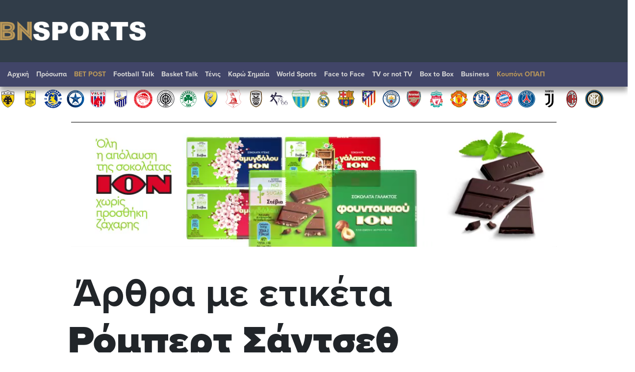

--- FILE ---
content_type: text/html; charset=UTF-8
request_url: https://www.bnsports.gr/index.php?tag=30484&page=9
body_size: 83470
content:



<!DOCTYPE html>

<html prefix="og: http://ogp.me/ns#" xmlns="http://www.w3.org/1999/xhtml" xml:lang="el-gr" lang="el-gr" dir="ltr">

<head>
<meta charset="UTF-8">
<meta http-equiv="X-UA-Compatible" content="IE=edge">
<meta name="viewport" content="width=device-width, initial-scale=1, shrink-to-fit=no">
<link rel="apple-touch-icon" sizes="180x180" href="/apple-touch-icon.png">
<link rel="icon" type="image/png" sizes="32x32" href="/favicon-32x32.png">
<link rel="icon" type="image/png" sizes="16x16" href="/favicon-16x16.png">
<link rel="mask-icon" href="/safari-pinned-tab.svg" color="#7f888a">
<meta name="msapplication-TileColor" content="#da532c">
<meta name="theme-color" content="#ffffff">
<base href="https://www.bnsports.gr" />  
 

<meta http-equiv="Content-Language" content="el">
<meta http-equiv="refresh" content="680" />
<meta name="copyright" content="bnsports.gr">
<meta name="publisher" content="bnsports.gr">


<title>bnsports.gr</title>
<link rel="canonical" href="https://www.bnsports.gr" />
<meta name="description" content="Αθλητική ενημέρωση ">	

 



	<link rel="stylesheet" href="https://use.typekit.net/gcl7jmp.css">	 


	<link rel="stylesheet" href="https://maxcdn.bootstrapcdn.com/bootstrap/4.5.2/css/bootstrap.min.css">
	<script src="https://ajax.googleapis.com/ajax/libs/jquery/3.5.1/jquery.min.js"></script>
 
	
	<script src="https://maxcdn.bootstrapcdn.com/bootstrap/4.5.2/js/bootstrap.min.js"></script>
	<link rel="stylesheet" href="https://www.bnsports.gr/css/bankingnews.css">
<!-- Project Agora -->
<!-- <script async src="//pahtpw.tech/c/bnsports.gr.js"></script> -->
 <script async src="https://pagead2.googlesyndication.com/pagead/js/adsbygoogle.js?client=ca-pub-2436326819179152" crossorigin="anonymous"></script>
 

 <!-- <link rel="stylesheet" type="text/css" href="https://maxcdn.bootstrapcdn.com/font-awesome/latest/css/font-awesome.min.css" />
 -->
 
 

<style>

body {font-display:Arial}
.sticky {
  position: fixed;
  top: 0;
  width: 100%;
}
body.inner	.quicklinks {background:rgba(0,0,0,.07)}
.quicklinks .news {    margin-right: 6px;} 	
.topzone  .card-3 .image-wrapper, .topzone .card-4 .image-wrapper { padding-bottom: 66.2%;}
.topzone  .card-3 h2, .topzone .card-4 h2 { font-size: 26px;}
.topzone .cards .has-top-topic .card:first-child h2  {background:#000;}
.topzone .cards .has-top-topic .card:first-child h2::before {    content: "";
    background: -webkit-gradient(linear,left top,left bottom,from(transparent),to(#000));
    background: linear-gradient(transparent,#000);
    position: absolute;
    top: -65px;
    left: 0;
    height: 65px;
    width: 100%;} 
	.topzone .cards .card.card-0  h2 {font-size:30px}

.video {width:100%}
.video iframe {width:95%!important;margin: 0.5em;}
.zone00 .publish_date {font-size:10px;opacity:0.9;}
.twitter-box iframe {background:#e4e4e4a1;    border: 1px solid #ccc;}
.Speculator {background: red;}
.Speculator h3.main_title {position:relative;z-index:0;border-bottom: 3px solid yellow;line-height: 100%;margin-bottom: 6px;color:yellow;font-weight: bold;font-size:30px}
.Speculator h3.main_title  a{color:yellow;text-shadow: 1px 1px 2px black, 0 0 1em blue, 0 0 0.2em darkblue;}
.Speculator h3.article_title .publish_date,
.Speculator h3.article_title  a{color:#fff;}
.Speculator h3.article_title a:hover {color:#000;}


@media (min-width: 768px) {
	.topzone .cards .has-top-topic .card:last-child {padding-left: 0.5rem;}
	.topzone .cards .has-top-topic .card-1 {padding-right: 0.5rem;}
	.topzone .cards .has-top-topic .card-2 {padding-left: 0.5rem;}
	.topzone .cards .has-top-topic .card-4 {bottom: 1px;position: absolute;}
	.tab-content .publish_date {font-size:10px;opacity:1}
	.tab-content  article.card {margin-top:15px;padding-bottom:15px;    border-bottom: 1px dotted #929292;}
	.tab-content  article.card.nimg {margin-top:15px;margin-bottom:15px;    padding: 10px 10px;}
	.tab-content  article.card.nimg h3 {font-size:20px}
	.tab-content  article.card figure {margin-left:5px;}
	 
	.col-md-4.tab {padding-right:0;}
	.tabs .tab-content {width:100%;}

	.tabs-container .nav.nav-tabs {margin-bottom:0;}
	.nav-tabs .nav-item {width:33%;}
	.nav-tabs .nav-item a {text-align:center;}
	 #tab_twitter {width: calc(100% + 6px);}

	.nav.nav-tabs .nav-item .nav-link.active {color:#FF3C36}
	
}
.tabs-container{ background: #e4e4e4a1;}
.tab-content {max-height: none!important;}
.tab-content h3 {margin-top:0;margin-bottom:0;}
#tab_mostread,
#tab_news {    max-height: 720px;
    overflow-y: auto;
    overflow-x: hidden;
    width: calc(100% + 6px);
    }

	.card img {background:#e4e4e43b;}
	.card .card-list-item:hover{transform: scale(1.005); } 
	.tabs-container	.card:hover{transform: scale(1.05); box-shadow: 0 10px 20px rgba(0,0,0,.12), 0 4px 8px rgba(0,0,0,.06);}
	.item_head a img {box-shadow: 3px 3px 8px hsl(0, 0%, 70%);}
	.item_head a:hover img {box-shadow: 3px 3px 8px hsl(0, 0%, 70%);}
	body1:before {    content: '';
    position: absolute;
    bottom: 0;
    left: 0;
    width: 100%;
    height: 40%;
    background:#fff1e042;
    z-index: 0;
    transform: skewY(-5deg) scale(1.5);}




	#tab_mostread::-webkit-scrollbar {
    width: 12px;
}

#tab_mostread::-webkit-scrollbar-track {
    -webkit-box-shadow: inset 0 0 6px rgba(0,0,0,0.3); 
    border-radius: 0px;
}

#tab_mostread::-webkit-scrollbar-thumb {
    border-radius: 10px;
    -webkit-box-shadow: inset 0 0 6px rgba(0,0,0,0.5); 
}
#tab_mostread::-webkit-scrollbar,
#tab_news::-webkit-scrollbar {  width: 3px;}
#tab_mostread::-webkit-scrollbar-track ,
#tab_news::-webkit-scrollbar-track {-webkit-box-shadow: inset 0 0 6px rgba(255,255,255,0.9);}
#tab_mostread::-webkit-scrollbar-thumb ,
#tab_news::-webkit-scrollbar-thumb { -webkit-box-shadow: inset 0 0 6px rgba(255,0,0,0.7);}

@media (min-width: 1240px) {
.article_container{max-width:1240px;margin-bottom: 60px;}
.oikonomia .main_title {font-size:62px;margin-top:-38px;text-align:center;}

}
.no-limit-lines a {-webkit-line-clamp: 99!important;}

.article_container .news-image img {box-shadow: 3px 3px 8px hsl(0, 0%, 70%);}
.article_container .itemIntroText {margin:20px 0; padding:15px 0 15px 20px;border-left:10px solid #C0C0C0}
 
.article_container .news-category-date  {margin-bottom:10px;}
.article_container .news-category-date a {padding:5px 10px;background:#000;color:#fff}
.article_container .news-category-date a:hover {background:#FF3C36;color:#fff}

.article_container .news-publish_date {float:right; }
.article_container .news-publish_date  .publish_date  {opacity:1;font-size:17px;font-family:'proxima-nova-extra-condensed';}

.article_tag {background:#FF3C36;color: #fff ;font-family: 'proxima-nova-extra-condensed';font-size:18px;float: right;padding: 0 5px;margin-left: 5px;}
.article_tag:hover {background:#000;color: #fff;}
.tags_span {font-family: 'proxima-nova-extra-condensed';font-size:19px;float: right;font-weight: bold;}

.article_container .article_text_in  {font-size: 18px;    border-bottom: 5px solid #e4e4e4a1; padding-bottom: 10px;}
.article_container .article_text_in b  {font-weight: 800;}
.article_container .article_text_in strong  {font-weight: 800;}
.article_container .article_text_in .itemFullText img {max-width: 100%;margin: 15px 0;min-width: 100%!important;height: auto!important;}
.article_container .article_text_in .itemFullText img.img_right {max-width: 40%;min-width: 40%!important;margin: 15px 0;height: auto!important;    float: right;    display: inline-block;}
.article_container .article_text_in .itemFullText img.img_right_orig {max-width: none;min-width: 0%!important;margin: 15px 0;height: auto!important;    float: right;    display: inline-block;}

.article_container .article_text_in .itemFullText table {max-width: 100%;width: auto!important;}
.article_container .article_text_in .itemFullText table tr {    border: 1px solid #ccc;}
.article_container .article_text_in .itemFullText table tr td {border: 1px solid #ccc;    padding: 5px 10px;}
.article_container .article_text_in .itemFullText table tr td p {margin:0;}

.article_container  .article_info { padding: 10px 0; border-bottom: 1px solid #ccc;  border-bottom-style: dashed;}
.article_container  .author-post-name {margin-bottom:0;text-align: right; font-size: 19px;font-family: 'proxima-nova-extra-condensed';    font-weight: 600;}
.article_container  .author-post-name a {font-size: 19px;font-family: 'proxima-nova-extra-condensed';    font-weight: 600;color: red;}
.article_container  .author-post-name a:hover {color: #000;}

.article_container  .article_symbol,
.article_container  .article_symbol  span{font-size: 19px;font-family: 'proxima-nova-extra-condensed';     font-weight: 600;}
.article_container  .article_symbol  a{margin-right: 5px;padding: 2px 5px; color: red;background: #eae6e6;}
.article_container  .article_symbol  a:hover{color:#000}

.article_container .article_related {float: right; background: #f2f2f2; margin-left: 20px;padding: 5px 15px; max-width: 34%;}
.article_container .article_related h6 {font-family: 'proxima-nova-extra-condensed';    font-weight: 600;color: red; font-size: 30px;text-align: center; border-bottom: 3px solid red;margin: 16px 0;}
.article_container .article_related h3 {font-family: 'proxima-nova-extra-condensed';    font-weight: 600;font-size: 18px;}
.article_container .article_related img {min-width: auto;margin:0;}
.article_container .article_text_in .itemFullText .article_related img {min-width: auto;margin:0;    max-height: 100%;}
	
.article_container .latest_under_article  {    background: #e4e4e4a1;padding-top:15px; }
.article_container .latest_under_article h3  {font-size: 1.1rem; }
.article_container .latest_under_article .title_roi h3  {font-size: 3.0rem;text-align:center;}
.article_container .latest_under_article .card-list-item  {border:0; }
.article_container .latest_under_article .card  {margin:0; }

.article_container .category_under_article   {margin-top:80px;margin-bottom:20px;}
.article_container .category_under_article .title_category h3  {font-size: 3.4rem;text-align:center;}

.article_container #readmore .bg0 {background:#e4e4e4a1;padding:2px;}

.article_text_container {margin-bottom: 60px;}
.article_text_container {position: relative;}
.article_text_in {padding-left: 70px;}
.article_toolbox_container {position: absolute;top:0;left:0;bottom: 1px;max-width: 70px;}
.metoxes .article_toolbox_container {top:36px}
.article_toolbox_in  {position: -webkit-sticky; position: sticky;top:49px}
.at-share-tbx-element .at-share-btn:focus, .at-share-tbx-element .at-share-btn:hover {transform:none!important;}
.article_toolbox_in .at-share-tbx-element .at-share-btn {    padding: 7px 5px;background: #fff!important;    margin: -1px 0 0 0;    color: #a2a2a2;    border: solid 1px #e5e3e3;    width: 50px;    text-align: center;}
.article_toolbox_in .at-share-tbx-element .at-share-btn:hover {background: #d4d4d4!important; }

.article_chart .symbol {border-top:10px solid #EEEEEE;border-bottom:10px solid #EEEEEE;}
.article_chart .symbol .name  {font-weight: bold;}
.metoxes .article_chart .symbol {border-top:0;border-bottom:0;}
.metoxes .card_title  .value {margin: 0 10px;}
.metoxes .article_chart .info1 {font-size:19px;}

.metoxes .type button,
.metoxes .type a {background: #ff3c36;  color: #fff;
    padding: 0px 10px;    height: 32px;    line-height: 32px;
	margin-right: 6px;
    margin-top: 6px;
    white-space: nowrap;
    float: left;
    display: block;
   
}
.metoxes .type a.active {background: #000;} 


.article_chart  {margin-top: 15px;}
.article_chart  .sign_up,.article_chart  .sign_down {height: 0; width: 0;border-left: 15px solid transparent;  border-right: 15px solid transparent;    float: left; margin-top: 0px;}
.article_chart  .sign_up    {border-bottom: 25px solid #0EA600;}
.article_chart  .sign_down  {border-top: 25px solid #FF0000;}
.article_chart .value {font-size: 24px;font-weight: bold;}
.article_chart .change {text-align: right;}
.article_chart .bordertopgray {border-top:10px solid #EEEEEE;}
.article_chart .detail {font-size: 16px;font-family: 'proxima-nova-extra-condensed';    margin-top: 4px; padding-top: 4px;}
.article_chart .row.gray {background-color: #EEEEEE; }

.article_chart.left_area_only{padding-left: 4px;padding-right: 4px;margin-top: 0;}
.article_chart.left_area_only .symbol{border: 0;}
.article_chart.left_area_only .left_area {    flex: 0 0 100%; max-width: 100%;}
.article_chart.left_area_only .right_area {display: none;}

.topzone .article_chart .symbol {border:2px solid #EEEEEE;}
.topzone .article_chart .symbol  {background:#f9f9f5}
.topzone .article_chart  {margin-top:8px;}
.topzone .article_chart .live {background: #000;
    color: #fff;    
    padding: 2px 5px;
    font-size: 12px;
    letter-spacing: 1px;
    float: right;
    margin-right: -9px;
    }



.popover {max-width: 380px;width: 380px;}
.popover-body {background-color: #000;color: #fff;}
.popover .article_chart .row.gray {    background-color: #333;}
.popover .article_chart .bordertopgray {     border-top: 10px solid  #333;}

.category_under_article {padding:0}

.category_container .title{font-size:5.1rem;line-height:120%;text-align:center;}

.category_container .top_category  {background:#f5f5f5}

.category_container .top_category .box-1 .item_head h3 a {-webkit-line-clamp:5}
.category_container .top_category .box-2 .item_head h3 {font-size:18px!important;}
.category_pagination {border-top:1px solid #d3d3d3;border-bottom:1px solid #d3d3d3;}
.category_pagination .pagination {margin-top:1rem;}
.category_pagination .pagination .page-link {border: 0;}
.page-item      .page-link {color:#000 ;}
.page-item.active .page-link {background-color:#ce2b2b ;}
.page-item .page-link {border-color: #ccc;box-shadow:none}

.MarketSnapshot .col-md-2 {flex: 0 0 12.50%; max-width: 12.50%}
.MarketSnapshot .card   {color:#000;border-radius:0;    border-left: 4px solid #d4d4d4;margin-top:10px;margin-bottom:10px}
.MarketSnapshot .card_upx {background:#0EA600}
.MarketSnapshot .card_downx {background:#ce2b2b}
.MarketSnapshot .line1 ,.MarketSnapshot .line2  {margin-left:15px;}


.MarketSnapshot .name  {float:left;color:#0f6cc9;font-size:14px;font-weight:700}
.MarketSnapshot .value {float:right;color:#000;font-size:14px;font-weight:700}
.MarketSnapshot  .change {float:right;font-size:12px;font-weight:700;}
.article_chart   .card_up   .change,
.MarketSnapshot  .card_up   .change {color:#0EA600}
.article_chart   .card_down .change,
.MarketSnapshot  .card_down .change {color:#FF0000}


.MarketSnapshot  .sign_up,.MarketSnapshot  .sign_down{height: 0; width: 0;border-left: 5px solid transparent;  border-right: 5px solid transparent;    float: left;    margin-top: 4px;}

 
.MarketSnapshot  .sign_up   {border-bottom: 10px solid #0EA600;}
.MarketSnapshot  .sign_down {border-top: 10px solid #ce2b2b;}
.MarketSnapshot   {max-width:100%;overflow-x:scroll}
.MarketSnapshot .container {min-width:1200px}
.overflow_x_hidden {overflow-x:hidden}


.navbar li a{font-size:14px;}
.navbar ul.navbar-nav li a:hover{color:#000!important;}
.navbar li.nav-item-bnsport span {color:#406493}
.navbar ul.navbar-nav li .dropdown-menu  a{color:#000!important;}
.navbar ul.navbar-nav li .dropdown-menu a:hover{color:#FF3C36!important;}

/*.navbar li a{position:relative}
.navbar li a::before { 
  position: absolute;
  content: "";
  width: 100%;
  height: 3px;
  bottom: 0px;
  left: 0px;
  background: #fff;
  transition: transform 0.5s;
  transform: scaleX(0);
  transform-origin: bottom;}
  .navbar li a:hover::before {transform: scaleX(0.9);
  transform-origin: top;}
  */
.navbar .logo_nav ,
.navbar .share-links {display:none;}
.navbar .share-links {vertical-align: middle;font-weight: 400;  }
.is-sticky .search_func .btn_search .fas ,
.navbar .share-links a {   margin-top: 4px; text-align: center;width: 30px; height: 30px; border-radius: 30px;margin: 0 1px;  overflow: hidden; font-size: .8rem;color:#ccc; box-shadow: 0 1px 1px 0 rgba(0,0,0,.2);position:relative;}
 
.navbar .share-links a::before {text-indent: 0; position: absolute;left: 0;right: 0;top: 0;bottom: 0;line-height: 23px; height: 22px;  margin: auto;   z-index: 2;}
.navbar .share-links a.fa-facebook-f:hover {background:#3b5a9a;color:#fff}
.navbar .share-links a.fa-twitter:hover    {background:#1aa9e1;color:#fff}
.is-sticky   .btn_search:hover  .fas  {background:#FF3C36;color:#fff}

.is-sticky {z-index:10;background:#fff;  position: fixed;  top: 0;width:100%;}
.is-sticky .navbar li a{font-size:13px;}
.is-sticky .top {display:none!important;transition: all .25s;}
.is-sticky .logo_nav {display:block;transition: all .25s;}
.is-sticky .logo_nav img { height:18px;}
.is-sticky .share-links {display: inline-block;}
.is-sticky .search_func .btn_search {font-size:0;}
.is-sticky .search_func .btn_search .fas { line-height:30px;padding-left:0;}

.is-sticky .navbar {box-shadow: 0 3px 0 0 rgba(0,0,0,.06);background: #fff;}
.is-sticky .navbar a.nav-link  {color:#000!important;}
.is-sticky .navbar a.nav-link:hover  {color:#FF3C36!important;}


xx.is-sticky header .dv200 {display:none!important;}
x.is-sticky header a.logo {padding:5px 0}
x.is-sticky .dvlogo {max-width:18%;}
.publish_date time{margin-right:0;} 
.read_more {border-top:0;text-align:center;} 
.read_more a{position:relative;color:#666;border:1px solid #ccc;padding:5px 10px;font-family:inherit;font-size:14px;transition: all 0.3s ease;} 
.read_morex a:after {position: absolute;  content: "";  width: 100%;  height: 0;  top: 0;  left: 0;  z-index: -1;  background: #ccc;  transition: all 0.3s ease;}
.read_more a:hover{color:#FF3C36; background: #ccc;} 
.read_morex a:hover:after {top:auto;bottom:0;height:100%}

footer{color:#fff;background: #496FA0;
    padding: 40px 0 80px 0;
    position: relative;
    background-image: /* linear-gradient(355deg, #7089F7 0%, #BD32D3 160%); */ linear-gradient(2deg, #313D49 15%, #BD32D3 133%);
} 
footer .top {    font-size: 24px; } 
footer a  { color:#fff;} 
footer a:visited  { color:#fff;} 
footer a:hover{ color:#FF3B35;} 
.footer_menu a {padding:0 10px}
.logo_nav.mob {display:none;}
footer img{max-width:90%;}
header .right .opts .icon-twitter:hover {color:#1DA1F2}
header .right .opts .icon-facebook2:hover {color:#4267B2;}
header .right .opts .icon-rss:hover {color:#EE802F;}
.at-svc-facebook:hover .at-icon-facebook {fill:#4267B2!important}
.at-svc-twitter:hover .at-icon-twitter {fill:#1DA1F2!important}
.at-svc-linkedin:hover .at-icon-linkedin {fill:#2867B2!important}
.at-svc-email:hover .at-icon-email {fill:#fff!important}
.at-svc-compact:hover .at-icon-addthis{fill:#ff0000!important}

.inner .main_news {background:#FFF;z-index: 1;  position: relative;}
.video-container {
    overflow: hidden;
    position: relative;
    width:100%;
}

.video-container::after {
    padding-top: 56.25%;
    display: block;
    content: '';
}

.video-container iframe {
    position: absolute;
    top: 0;
    left: 0;
    width: 100%;
    height: 100%;
}

@media (max-width: 1200px) {

.article_container	.article_toolbox_container {display: none;}
.article_container	.article_text_in {padding-left: 0;}

}
@media (min-width: 768px) {

	.cards-inline h3 {margin-top:0;margin-bottom:0;}
	.category_container .top_category {margin-left: 0px;margin-right: 0;padding-left:0 ;padding-right:0 ;}
	.category_container .top_category .box-1 .item_head h3 {font-size:38px!important;}
	

}
@media (max-width: 768px) {
	.article_container h1 {font-size:32px;}
	.article_container .article_text_in  {font-size: 16px;}
	.topzone .cards .has-top-topic .card:first-child h2 {position:relative;    margin: 0}
	.category_container .title{font-size:2rem;}
	.category_container .top_category .box-2 .card {flex: 0 0 50%; max-width: 50%;}
	.category_pagination .pagination .page-item {display: none;}  
	.category_pagination .pagination .page-item.page-Previous ,
	.category_pagination .pagination .page-item.page-next {display: block}
}

@media (max-width: 576px) {
	.article_container h1 {font-size:24px;}	
header .container {position:relative;}
header .icons{position:absolute;right: 0;top :0}
header .icons .opts {padding-top:5px;}

}
</style>


<style>
    @media all and (-ms-high-contrast:none)
     {
		.topzone .card-1,.topzone .card-2 {max-width:50%;}
				 
		.topzone .widget-ads .row{display:block;}
		.main_news .row{width:100%;flex-basis: 100%}
		.cards{flex :0 0 100%}
		.fix_flex{flex :0 0 100%}
		.zone00 .card {flex :0 1 17%}
		#readmore, .d-md-flex { width: 100%;display:block!important;}
		.cards h2 a, .cards h3 a {display:inline-block}
     }

nav a {font-weight:700!important;}
.quicklinks {margin-top:8px;}
.quicklinks .news a {font-weight:bold;}
	
.dv210 ,.dv211 ,.dv212 ,.dv213 ,.dv214 ,.dv215 ,.dv216 ,.dv217 
{
	margin: 60px 0;
    text-align: center;
}
@media (min-width: 992px) {
.widget-billboard.responsive-fix {
    max-width: none;
}	
	}

  .navbar .logo_nav_after{display: none!important;}
  .navbar .logo_nav_before{display: none!important;}
  .is-sticky .navbar .logo_nav_before{display: block!important; margin-right: 20px;transition: all .25s;}
@media (max-width: 1380px) {
  .is-sticky  .navbar  ul li.home{display:none;}
  .search_func.dropdown .btn_search {font-size: 0;}
}

@media (max-width: 1200px) {
  #header .top {display:none;}
  .navbar {background: #fff;    padding: 40px 20px;border-bottom: 14px solid #ff0000;}
  .navbar .logo_nav {display:block;max-width:70%}
  .navbar .logo_nav img {max-width:100%}
  .navbar .logo_nav_before{display: none!important;}
  .is-sticky .navbar .logo_nav_before {display: none!important;}
  .navbar .logo_nav_after{display: block!important;}
  
  #btn_search {color:#000;}
  .navbar .navbar-toggler {z-index:9999;border: 0;}

  .navbar-light .navbar-toggler .navbar-toggler-icon {    background-image: url(img/close-nav.svg);} 
  .navbar-light .navbar-toggler.collapsed .navbar-toggler-icon {
    background-image: url("data:image/svg+xml,%3csvg xmlns='http://www.w3.org/2000/svg' width='30' height='30' viewBox='0 0 30 30'%3e%3cpath stroke='rgba%28255, 255, 255, 0.9%29' stroke-linecap='round' stroke-miterlimit='10' stroke-width='2' d='M4 7h22M4 15h22M4 23h22'/%3e%3c/svg%3e");
}
  .navbar ul.navbar-nav {padding-top:85px}
  .navbar ul.navbar-nav li a {color:#000!important;}
  nav .search_func .dropdown-menu {transform: none!important;left:auto!important;width: 80%;max-width: 440px;    padding-top: 58px;
    padding-right: 30px!important;padding-left: 30px!important;top: 1px; right: 1px; position: fixed;    height: 100vh;overflow-y: scroll;}
  nav .search_func .dropdown-menu .close {font-size: 61px; z-index: 999; opacity: 1;}    
  nav .search_func .dropdown-menu .col-md-8{ flex: 0 0 66.666667%; max-width: 66.666667%; }
  nav .search_func .dropdown-menu .col-md-4{     flex: 0 0 33.333333%;    max-width: 33.333333%;}


  .is-sticky .navbar {padding-bottom:10px;  padding-top:10px;    border-bottom: 2px solid #ff0000}
  .is-sticky .dropdown.search_funcXX {display:none;}
  .is-sticky .logo_nav   {max-width:50%}
  .is-sticky .logo_nav img {height:auto!important;max-width:80%}
  .is-sticky .share-links{display:none;}
  
  
  .navbar .navbar-collapse {    position: fixed;
    top: 0;
    left: 0px;
    height: 100vh;
    background: #fff;
    padding-left: 20px;
    padding-right: 70px;
    box-shadow: 4px 0 10px 2px #1c1c1c45;}

    .navbar-collapse.collapsing {
        height: 100%;
        left: -75%;
        transition: height 0s ease;
    }

    .navbar-collapse.show {
        height: 100%;
        left: 0;
        transition: left 400ms ease-in-out;
    }

    .navbar-toggler.collapsed ~ .navbar-collapse {
        transition: left 400ms ease-in;
    }

}
.stoixima1 {visibility: hidden;}
.stoixima2 {display:none!important;visibility: hidden;}
@media (max-width: 992px) {
  .dv210, .dv211, .dv212, .dv213, .dv214, .dv215, .dv216, .dv217 {display:none!important;}
.stoixima1 {display:none!important;visibility: hidden;} 
.stoixima2 {display:block!important;visibility: hidden;} 
  #gd .chart{margin:auto;}
  .itemFullText .article_related {display:none;}
  .skin_right ,skin_left {display:none!important}
}
@media (max-width: 576px) {
   
  .tabs-container {display:none;}
  .inner .qc-cmp2-persistent-link {bottom:56px!important;}
  aside.widget.article_chart .mb-3 { max-width: 340px;    margin: auto;}
  aside.widget.article_chart .dv201 {display:none;}
}
@media (max-width: 1560px) {
   
   #ad_slide_left01 {display:none;}
 }

 .category.category_afieroma {background:url(img/sponsor/bg.png);  background-attachment: fixed;
  background-position-y: -188px;}


  #sports1 * {z-index: unset;}
.bg-black {background-color: black;}
.bg-bluewhite{
/*background: #7286f6;*/
background: #313D49;
/* background: rgb(84,120,166);
background: linear-gradient(335deg, rgba(84,120,166,1) 0%, rgba(84,120,166,0.35) 100%);
*/
}

#sports .topzone { background:#496FA0;padding: 40px 0 80px 0; position:relative;  background-image: /* linear-gradient(179deg, #7089F7 0%, #BD32D3 160%); */ linear-gradient(179deg, #313D49 60%, #BD32D3 133%)}

#sports #blacktop{display: none;}
#sports .dv200{z-index: 10;padding-left: 20px;}


#sports a:hover {color:#406493 ;}
#sports #header .icons{z-index: 1;background-image: url(img/me_tin_ypografi.png) no-repeat;}

#sports #header .opts  {position: absolute;
    height: 101px;
    width: 283px;
    bottom: -21px;
    right: 1px;
    background:none;}
 
 
    
#sports #header .container .top{ padding-top: 10px;   padding-bottom: 10px;}
#sports header a.logo {padding:23px 0  ;}

#sports nav.navbar {background:#414568;box-shadow:0 9px 10px rgb(24 23 23 / 39%);}

 

#sports nav.navbar .container {padding-top: 0;padding-bottom: 0;}
#sports nav.navbar ul {background:rgb(65,69,104);height: 50px;padding-top: 6px;padding-bottom: 6px;position: relative;}
#sports .navbar ul.navbar-nav li a {    color: #d6d6d6!important;}

#sports .tabs-container {margin-top: 8px;}
#sports .tabs-container .nav-tabs .nav-item{display: none;}
#sports #tab_mostread, #sports #tab_news {    max-height: 881px;}
#sports .tabs-title a {color:#406493 ;}
#sports  .nav.nav-tabs .nav-item .nav-link.active {color:rgb(64, 99, 145) ;}

#sports header .teams {background:white;padding-top:2px}
#sports header .teams .col {padding: 0 4px;}
#sports header .teams .col-teams {padding:  4px;}
#sports header .teams .col-teams:first-child  {padding-left:12px;}
#sports header .teams .team_icon {width:38px;}

#sports #tab_mostread::-webkit-scrollbar-thumb, #sports #tab_news::-webkit-scrollbar-thumb {    -webkit-box-shadow: inset 0 0 6px rgb(64 99 145 / 70%);}

#sports .football {background: url(img/ball_net_fix4.webp) ; background-size: cover;}
#sports .basketball {background: url(img/bg_basketball.webp) right top; background-size: cover;}

#sports .Card-BuzzerBeater {background: black;border-radius: 0; padding:5px 5px;}
#sports .Card-BuzzerBeater h4, 
#sports .Card-BuzzerBeater h3 {color:white;}
#sports .Card-BuzzerBeater a  {color: white;}
#sports .Card-BuzzerBeater a:hover {color: gray;}
#sports .titles_center_large .Card-BuzzerBeater .category_title {font-size: 20px;color: white; text-align: left;   
     padding-bottom: 0!important;  padding-top: 5px!important;border-bottom: 1px solid #CCCCCC;}

#sports .Card-BuzzerBeater .category_title .name {font-size: 20px;float: right;color: lightgray;font-style: italic;}
#sports .Card-BuzzerBeater .category_title  a {font-family: proxima-nova; }
 
#sports .facetoface {background: url(img/bf_facetoface.webp) no-repeat center  center;background-size: cover;}
#sports .facetoface img {box-shadow:none}
#sports .facetoface a {color:#fff}
#sports .facetoface  .titles_center_large .category_title{font-size:56px;}
#sports .facetoface .publish_date {color:#fefefe;}

#sports .karo_simaia  {background: url(img/bg_karo_simaia.webp) no-repeat center  center;background-size: cover;}
#sports .tenis  {background: url(img/bg_tenis.webp) no-repeat left  top #B3D1DB; }
#sports .titles_center_large .tenis   .category_title{border-bottom :2px solid #fff;}
#sports .titles_center_large .tenis  .read_more a {border: 1px solid #fff  ; color: #000;;}
#sports .prosopa  {background:#f8f9fa;}
#sports .prosopa  .titles_center_large .category_title {font-size:56px;}

#sports .euro2020 {background:transparent;}
#sports .euro2020 .card-list-item {background:#fff;}
#sports .euro2020 .card-list-item h3 {padding: 0px 5px;}

#sports .euro2020  .titles_center_large {background: url(/img/bg_euro.jpg) no-repeat;padding-top: 84px;}
#sports .euro2020  .titles_center_large .category_title{font-size:56px; color: #000; padding-top: 0!important; text-align: left;border: 0;  }
#sports .euro2020  .item_head a img {    box-shadow: none;}
#sports .euro2020 .category_title a {color: #fff;
font-family: Arial;
font-size: 44px;
font-style: italic;
font-weight: bolder;
position: relative;}

#sports .eurobasket2022 {background:transparent;}
#sports .eurobasket2022 .read_more a {color:#fff;}
#sports .eurobasket2022 .card-list-item {background:#fff;}
#sports .eurobasket2022 .card-list-item h3 {padding: 0px 5px;}
#sports .eurobasket2022  .titles_center_large {background: url(/img/bg_EUROBASKET2022.jpg) no-repeat;padding-top: 57px;}
#sports .eurobasket2022  .titles_center_large .category_title{font-size:56px; color: #000; padding-top: 0!important; text-align: left;border: 0;  }
#sports .eurobasket2022  .item_head a img {    box-shadow: none;}
#sports .eurobasket2022 .category_title a {color: #000;font-family: Arial;font-size: 44px; font-weight: bolder;position: relative;}

#sports .mountial2022 {background:transparent;}
#sports .mountial2022 .read_more a {color:#fff;}
#sports .mountial2022 .card-list-item {background:#fff;}
#sports .mountial2022 .card-list-item h3 {padding: 0px 5px;}
#sports .mountial2022  .titles_center_large {background: url(/img/bg_qatar2022.jpg) no-repeat;padding-top: 57px;}
#sports .mountial2022  .titles_center_large .category_title{font-size:56px; color: #000; padding-top: 0!important; text-align: left;border: 0;  }
#sports .mountial2022  .item_head a img {    box-shadow: none;}
#sports .mountial2022 .category_title a {color: #000;font-family: Arial;font-size: 44px; font-weight: bolder;position: relative;}


 
#sports .olympicgames2020 {background:transparent;}
#sports .olympicgames2020 .card-list-item {background:#fff;}
#sports .olympicgames2020 .card-list-item h3 {padding: 0px 5px;}

#sports .olympicgames2020  .titles_center_large {background: url(/img/bg_tokyo2020.jpg) no-repeat;padding-top: 84px;}
#sports .olympicgames2020  .titles_center_large .category_title{font-size:56px; color: #000; padding-top: 0!important; text-align: left;border: 0;  }
#sports .olympicgames2020  .item_head a img {    box-shadow: none;}
#sports .olympicgames2020 .category_title a {color: #000;
font-family: Arial;
font-size: 44px;
 
font-weight: bolder;
position: relative;}


@media (max-width: 1000px) {

    #sports .olympicgames2020  .titles_center_large .category_title{font-size:56px; color: #000; padding-top: 0!important; text-align: center;border: 0;  }
    #sports .olympicgames2020 .category_title a {color: #000;
        font-family: Arial;
        font-size: 38px;
         
        font-weight: normal;
        position: relative;}
}


#sports .final-four-2022 {background:transparent;}
#sports .final-four-2022 .card-list-item {background:#fff;}
#sports .final-four-2022 .card-list-item h3 {padding: 0px 5px;}

#sports .final-four-2022  .titles_center_large {background: url(/img/bg-final-four-2022.jpg) no-repeat;padding-top: 84px;}
#sports .final-four-2022  .titles_center_large .category_title{font-size:56px; color: #000; padding-top: 0!important; text-align: left;border: 0;  }
#sports .final-four-2022  .item_head a img {    box-shadow: none;}
#sports .final-four-2022 .category_title a {color: #000;font-family: Arial;font-size: 44px;font-weight: bolder;position: relative;}
#sports .final-four-2022 .read_more a {background:#fff;color:#000;}


@media (max-width: 1000px) {

    #sports .final-four-2022  .titles_center_large .category_title{font-size:56px; color: #000; padding-top: 0!important; text-align: center;border: 0;  }
    #sports .final-four-2022 .category_title a {color: #000;
        font-family: Arial;
        font-size: 33px;
         
        font-weight: bold;
        position: relative;}
}


#sports .paris2022 {background:transparent;}
#sports .paris2022 .card-list-item {background:#fff;}
#sports .paris2022 .card-list-item h3 {padding: 0px 5px;}

#sports .paris2022  .titles_center_large {background: url(/img/paris2022.jpg) no-repeat;padding-top: 84px;}
#sports .paris2022  .titles_center_large .category_title{font-size:56px; color: #000; padding-top: 0!important; text-align: left;border: 0;  }
#sports .paris2022  .item_head a img {    box-shadow: none;}
#sports .paris2022 .category_title a {color: #000;font-family: Arial;font-size: 44px;font-weight: bolder;position: relative;}
#sports .paris2022 .read_more a {background:#fff;color:#000;}


@media (max-width: 1000px) {

    #sports .paris2022  .titles_center_large .category_title{font-size:56px; color: #000; padding-top: 0!important; text-align: center;border: 0;  }
	#sports .paris2022  .titles_center_large  {}
    #sports .paris2022 .category_title a {color: #000;
        font-family: Arial;
        font-size: 28px;
         
        font-weight: normal;
        position: relative;}
}



#sports .facetoface2 {    background: #e6ecf2;}

#sports .worldsports  {background: url(img/bg_worldsports.webp) no-repeat center  bottom #fefefd; }


#sports .games  {background: url(img/bg_games.webp) no-repeat center  center #fefefd; }
#sports  .games  .titles_center_large   .category_title{border-bottom :0;font-size:56px;}
#sports .games img {box-shadow:none}
#sports .games a {color:#fff}
#sports .games .publish_date {color:#fefefe;}

#sports .video .main_title {font-size: 60px;text-align: center;}
#sports .video h2 {font-size: 36px;}
#sports .video .featured h2 {font-size: 26px;padding-bottom: 0;}

  

#sports nav.navbar #navcol-1 ul li a:hover {color:#75C7EA!important } 


 
#sports .is-sticky nav.navbar ul {background: transparent;    padding-top: 8px;}
#sports .is-sticky nav.navbar #navcol-1 ul::before {display: none;}
#sports .is-sticky nav.navbar #navcol-1 ul::after {display: none;}
#sports .is-sticky nav.navbar  #navcol-1 ul li a{color: #d6d6d6!important;}
#sports .is-sticky nav.navbar  #navcol-1 ul li a:hover{color: #75C7EA!important;}


#sports .topzone .containerX {max-width: 1580px;}
#sportsx .topzone .XXcol-md-8{ max-width: 812px;}
#sportsx .topzone .XXcol-md-4{ max-width: 437px;}

#sports .topzone .cards {border: 0;}

#sports .topzone .boxholder {position:relative;}
#sports .topzone article.card-0 h2 {bottom: -24px;background-color: rgba(0, 0, 0, 0.80);width:100%}
#sports .topzone article.card-2X {margin-bottom: 0;}

#sports .topzone article.card-sm h2,
#sports .topzone article.card-1 h2,
#sports .topzone article.card-2 h2 {font-size: 18px;}

#sports .topzone article h2 {    position: absolute;
                                bottom: 0;
                                background: rgba(0, 0, 0, 0.74);
                                color: #fff;
                                padding: 5px 10px;
                                margin: 0 15px 0 0;}
#sports .topzone article h2 a {color:#fff}             


#sports .top_gun {background: url(img/top_gun_bg.webp) no-repeat;     background-size: cover;}
#sports .top_gun .category_title  {text-align: center;text-transform: uppercase;font-size: 42px;}
#sports .top_gun .category_title a{color: #fff;
    font-family: Arial;
    font-size: 44px;
    font-style: italic;
    font-weight: bolder;
    position: relative;}

#sports .top_gun .category_title a::before {
    display: block;
    content: '';
    border-top: 8px solid #fff;
    position: absolute;
    top: 50%;
    left: -150px;
    width: 145px;
    height: 2px;
}
#sports .top_gun .category_title a::after {
    display: block;
    content: '';
    border-top: 8px solid #fff;
    position: absolute;
    top: 50%;
    right: -165px;
    width: 145px;
    height: 2px;
}
#sports .top_gun .read_more a {border: 0;color: #fff;}
#sports .top_gun .read_more a:hover{border: 0;background: transparent;color: #414568;}

#sports .top_gun .card-list-item a img {box-shadow:none}
#sports .top_gun .card-list-item h3  {color:white;font-family: 'proxima-nova',Arial;font-weight: normal;font-size: 20px!important;}
#sports .top_gun .card-list-item h3 a {color:white;}
#sports .top_gun .card-list-item h3.names {color:red;}
#sports .top_gun .card-list-item h3.names span {background: #ffffff75;padding: 2px 5px;}
#sports .cards_shadow .item_head .card-list-item a img {box-shadow:none;}
#sports .cards_shadow .item_head .card-list-item {box-shadow:3px 3px 8px hsl(0deg 0% 70%)}
#sports .cards_shadow .item_head .card-list-item h3 {padding-left: 5px;padding-right: 5px;}

#sports .titles_center_large .category_title{ text-align: center;font-size: 42px;}

#sports #dv221 {margin-top: -30px;}

#sports aside.dv220_sports {margin-top: .5rem;;padding-top: 0;}

#sports .navbar .share-links {display: block;    margin-top: 6px; margin-right: 36px;}
#sports .navbar .share-links a {font-size: 1rem;}
#sports .navbar .share-links a:hover {font-size: 1rem;color:#fff;background:#3b5a9a}
#sports .ypografi_mob {display: none;}

 .betpost {background:#000;}
.betpost .publish_date{color:#fff}
.betpost a {color:#fff}
.betpost a:hover {color:#ddd}
.betpost a img {box-shadow:none;}
.betpost a:hover  img {box-shadow:none;}
.betpost   .category_title {border-bottom:0;font-size:48px;margin-bottom: 0;}

.TopStories .category_title span,
.betpost .category_title a {position:relative ;font-size:48px!important;    font-style: italic;color:#fff}

.TopStories .category_title span::before ,
.betpost .category_title a::before {
    display: block;
    content: '';
    border-top: 8px solid #fff;
    position: absolute;
    top: 40%;
    left: -166px;
    width: 145px;
    height: 2px;
}

.TopStories .category_title span::after,
.betpost .category_title a::after {
    display: block;
    content: '';
    border-top: 8px solid #fff;
    position: absolute;
    top: 40%;
    right: -165px;
    width: 145px;
    height: 2px;}
 
 
@media (min-width: 1140px) {


}

@media (min-width: 1200px) {
    .navbar-expand-xl .navbar-nav .nav-item .nav-link { padding-right: 7px;}
    .navbar-expand-xl .navbar-nav .nav-item:last-child .nav-linkXX { padding-right: 8px;}
}


 
@media (max-width: 1200px) {
	/*.teams {display:none;}*/
	
	 
	 	#sports .top_gun .category_title a::after,
		#sports .top_gun .category_title a::before ,
		.TopStories .category_title span::after, .betpost .category_title a::after,
		.TopStories .category_title span::before, .betpost .category_title a::before
		{display:none;}
    #sports .topzone {margin-top: 0;padding-top: 0;}
    #sports nav.navbar {
    background: linear-gradient(90deg, #313D49 27%, #BD32D3 133%);
    padding: 40px 20px;
    border-bottom: 14px solid #406493;}
    #sports .is-sticky .navbar {padding-bottom: 10px;  padding-top: 10px;}

    #sports nav.navbar #navcol-1 ul::before {display: none;}
    #sports nav.navbar #navcol-1 ul::after {display: none;}
    #sports nav.navbar ul {        background:none; padding-top: 85px;}
    #sports .navbar ul.navbar-nav li a {color:black!important}
    #sports nav.navbar #navcol-1 ul li a:hover {color:rgb(65,69,104)!important }
    #sports .navbar .share-links {position: absolute;bottom: -40px;       right: -40px;}
    #sports .is-sticky .navbar .share-links {display: none;}

    #sports .ypografi_mob {
        display: block;
    background: url(img/cristos_sotirakopoulos_sig.webp) no-repeat right bottom #000;
    height: 102px;
    width: 100%;
    }

    #sports .football {background-color: #f3f3f3;}
    #sports .games { background-size: cover;}
}

@media (max-width: 720px) {
    #sports .topzone article.card-0 h2 {position: relative;bottom: 0;margin-right: 0;}
    #sports .topzone .col-md-4 {margin-left: 5px;}
    #sports .topzone {padding-bottom: 0;margin-bottom: 0;}

}
@media (max-width: 576px) {
#sports .tabs-container {display: block; margin: 0 15px;padding: 20px;}
#sports .tabs-container figure {display: none;}

}

.facetoface2-oxi article:last-child {
background: #c5c5c5;
border-radius: 0;
padding: 15px;
margin-top: -7px;
}

iframe {max-width:100%;}
#adman-UID0,
#adman-display-fallback {display:none;}



.entry-content .image-wrapper iframe{    position: absolute;
    top: 0;
    bottom: 0;
    left: 0;
    width: 100%;
    height: 100%;
    border: 0;
}

.custom-shape-divider-bottom-1675153311 {
    position: absolute;
    bottom: 0;
    left: 0;
    width: 100%;
    overflow: hidden;
    line-height: 0;
    transform: rotate(180deg);
}

.custom-shape-divider-bottom-1675153311 svg {
    position: relative;
    display: block;
    width: calc(162% + 1.3px);
    height: 58px;
}

.custom-shape-divider-bottom-1675153311 .shape-fill {
    fill: #FFFFFF;
}


 .zone03X {display:none}
 #sports .navbar ul.navbar-nav li.gold a, .gold a {   color: #bc9959!important;}
 
 .kouponi_kentriki {    max-height: 400px;    overflow: hidden;}

.kouponi_kentriki .titlos_perioxon {    background: #bc9959;    padding: 4px 10px;}
.kouponi_kentriki .kouponi_search { display:none;}
.card-cat-span-170 {    background: url(img/bet.webp) no-repeat;
    display: block;
    position: absolute;
    width: 50px;
    height: 50px;
	    right: 9px;
    top: -4px


z-index: 99;}
 
 
 
.row.teams   {overflow-x: scroll;}
.row.teams .row  {  width: 1280px;   height: 48px;}
 
 
#sports .mountial2022 .titles_center_large .category_title a {color:#fff;}
#sports .mountial2022 .titles_center_large .category_title {
position: absolute;
    bottom:-422px;
	color:#fff;
 
}
 

.hid {display:none;}
.stoixima_front {display:block!important;}

.top_gun .itm2 {background:none!important;}
  </style>



<script>
function calcTime( offset) {
 
 var d = new Date();
 var utc = d.getTime() + (d.getTimezoneOffset() * 60000);

 var nd = new Date(utc + (3600000*offset));

 return nd.getHours()+':'+(nd.getMinutes()<10?'0':'') + nd.getMinutes();
}


function detectmob() { 
if( navigator.userAgent.match(/Android/i)
|| navigator.userAgent.match(/webOS/i)
|| navigator.userAgent.match(/iPhone/i)
|| navigator.userAgent.match(/iPad/i)
|| navigator.userAgent.match(/iPod/i)
|| navigator.userAgent.match(/BlackBerry/i)
|| navigator.userAgent.match(/Windows Phone/i)
){
 return true;
}
else {
 return false;
}
}


</script>

<!-- Global site tag (gtag.js) - Google Analytics -->
<script async src="https://www.googletagmanager.com/gtag/js?id=G-ZLCDZLCNX3"></script>
<script>
  window.dataLayer = window.dataLayer || [];
  function gtag(){dataLayer.push(arguments);}
  gtag('js', new Date());

  gtag('config', 'G-ZLCDZLCNX3');
</script>
 


</head>




<body    class ="" id="sports"  >
<div id="fb-root"></div>
	<div id="blacktop"> </div>

	
	
  
   
<header id="header">
    <div class="row overflow-hidden bg-bluewhite">
		<div class="container top ">
			<div class="row">
				<div class="col-xl-3 col-sm-6 d-flex justify-content-center dvlogo">
					<a class="logo" href="/">
													<img class="img-fluid" src="https://www.bnsports.gr/img/logo_bns.png" alt="BNSports Logo" />
						
					</a>
				</div>
				<div class="col-xl-7 d-none d-xl-block right dv200">
					<div class="bn728x90 bn ">
					 
					</div>
				</div>
				<div class="col-xl-2 col-sm-6  right icons">
					 
					
				</div>

			</div>

		</div>
        </div>

 
<nav class="navbar navbar-light navbar-expand-xl sticky-top clean-navbar">
	<div class="container">
		<a class="logo_nav logo_nav_before" href="/">
			<!-- <img  src="https://www.bnsports.gr/img/logo_sports_sticky.png?ids=sports" alt="logo" /> -->
			<img  src="https://www.bnsports.gr/img/logo_bns.png?ids=sports" alt="logo" />
		</a>
		<button data-toggle="collapse" data-target="#navcol-1" class="navbar-toggler collapsed"><span class="sr-only">Toggle
								navigation</span><span class="navbar-toggler-icon"></span>
		</button>

		<div class="collapse navbar-collapse" id="navcol-1">
			<ul class="navbar-nav mr-auto">
				<li role="presentation" class="nav-item home"><a class="nav-link" href="/">Αρχική                </a></li>
				<li role="presentation" class="nav-item"><a class="nav-link" href="/sports/prosopa?catid=155">Πρόσωπα</a></li>
				<li role="presentation" class="nav-item gold"><a class="nav-link" href="/sports/betpost?catid=170">BET POST</a></li>
				<li role="presentation" class="nav-item"><a class="nav-link" href="/sports/football?catid=156">Football Talk         </a></li>
				<li role="presentation" class="nav-item"><a class="nav-link" href="/sports/basketball?catid=157">Basket Talk                 </a></li>
				<li role="presentation" class="nav-item"><a class="nav-link" href="/sports/tennis?catid=167">Τένις</a></li>
				
				<li role="presentation" class="nav-item"><a class="nav-link" href="/sports/karo-simaia?catid=158">Καρώ Σημαία               </a></li>
				<li role="presentation" class="nav-item"><a class="nav-link" href="/sports/world-sports?catid=160">World Sports          </a></li>
				<li role="presentation" class="nav-item"><a class="nav-link" href="/sports/facetoface?catid=159">Face to Face               </a></li>
				<li role="presentation" class="nav-item"><a class="nav-link" href="/sports/tv-or-not-tv?catid=162">TV or not TV                   </a></li>
				<li role="presentation" class="nav-item"><a class="nav-link" href="/sports/box-to-box?catid=166">Box to Box</a></li>
<!--				<li role="presentation" class="nav-item"><a class="nav-link" href="/sports/gaming?catid=163">Gaming</a></li> -->
				<li role="presentation"  class="nav-item"><a class="nav-link" href="/sports/sports-vusiness?catid=169">Βusiness</a></li>
				<li role="presentation" class="nav-item gold"><a class="nav-link" href="/kouponi-opap?catid=999">Κουπόνι ΟΠΑΠ</a></li>
		 
			</ul>
		</div>
			
		<a class="logo_nav logo_nav_after" href="/">
			<!-- <img  src="https://www.bnsports.gr/img/bnsports_logo.png" alt="logo" />-->
			<img  src="https://www.bnsports.gr/img/logo_bns.png" alt="logo" />
		</a>


 	<!-- <div class="share-links"> 
					<a target="_blank" rel="nofollow" class="fab fa-facebook-f" href="https://www.facebook.com/Bnsportsgr-108638674846119" title="Facebook"></a> 
					<a target="_blank" rel="nofollow" class="fab  fa-instagram white-text" href="https://www.instagram.com/bnsportsgr/" title="instagram"></a>
					<a target="_blank" rel="nofollow" class="fab  fa-twitter white-text" href="https://twitter.com/BNsportsGr" title="twitter"></a>
				</div>
				
				-->

		<style>
.search_func.dropdown  input.form-control[type=text] {
  border: 0px solid #FF3C36;
  box-shadow: 0 0px 0 0 #ce93d8;
}
 
.search_func.dropdown form {border-bottom: 4px solid #FF3C36;}

.search_func.dropdown form .fas {margin-left:-16px;}	

.search_func.dropdown .stocks_name {font-size:18px;font-weight:bold;}	
.search_func.dropdown .stocks_name span {font-size:12px;font-weight:normal;color:#747474}	
.search_func.dropdown .stocks_value {font-size:18px;font-weight:bold;}	
.search_func.dropdown .stocks_value span {font-size:14px;font-weight:normal;color:#747474}	
.search_func.dropdown .stocks_value span.up {color:rgb(0, 132, 86)}	
.search_func.dropdown .stocks_value span.down {color:red}	
.search_func.dropdown-item.gray  {background:#f5f5f5!important}		
.search_func.dropdown-item:focus, .dropdown-item:hover  {background:#e4e4e4!important}	
.search_func.dropdown-item.stock  {border-top:1px dashed rgb(155, 155, 155);}	
 
.search_func.dropdown .dropdown-header.news  {border-top: 4px solid #FF3C36;}
.search_func.dropdown .dropdown-item.news  {white-space:normal}
.search_func.dropdown .dropdown-item.news .news_title {    font-size: 12px; font-weight: 800;    line-height: 110%;    font-family: 'proxima-nova';}
.search_func.dropdown .dropdown-item.news  {border-top:1px dashed rgb(155, 155, 155);}		

.search_func .card-time {font-size:11px;font-weight:normal;color:#9e9e9e;}
.search_func .btn_search {    border: 0;color:#FFF;background:transparent;line-height:90%; padding: 5px 10px; font-family: 'proxima-nova-extra-condensed';font-size: 18px;    outline: none;}
.search_func .btn_search:focus {outline: none;}
.search_func .btn_search i  {        padding-left: 20px;}
.search_func.dropdown .btn_search::after{display: none;}
.search_func.dropdown .btn_search::before {display: none;}
.search_func.dropdown .close {position: absolute;    right: 0px; top: -6px;color:red;}
.search_func.dropdown .close:hover {color:#000;}

.search_func .dropdown-menu {position:absolute;top:1px;right:1px; transform: translate(-271px,-3px) !important;z-index:9999;}

	@media (min-width: 992px) {
		.search_func 	.dropdown-menu.show {width:440px;}
	}
	@media (max-width: 1200px) { 
		.search_func .dropdown-menu {position:absolute;top:1px;right:1px; transform: translate(-340px,-3px) !important;}
		.search_func.dropdown .btn_search {font-size:0;border:0;}
		.search_func.dropdown .btn_search i {padding:0;} 
		.search_func .btn_search i::before  {font-size:16px;}
	
	}	
	
</style>

<script>
  var xmlhttp=new XMLHttpRequest();
  var xmlhttp2=new XMLHttpRequest();

function showResult(str) {
//	xmlhttp.abort();
//	xmlhttp2.abort();
	xmlhttp=new XMLHttpRequest();
	xmlhttp2=new XMLHttpRequest();
    document.getElementById("livesearch").innerHTML='<div class="loading" style="height:60px;text-align:center;"><img style=" display: inline-block;" src="/img/loading_sm.gif"> </div>';
    document.getElementById("livesearch_metoxes").innerHTML='';

	if (str.length<=2) {
    document.getElementById("livesearch").innerHTML='';
   // document.getElementById("livesearch").style.border="0px";
    return;
  }

  xmlhttp.onreadystatechange=function() {
    if (this.readyState==4 && this.status==200) {
      document.getElementById("livesearch").innerHTML=this.responseText;
      
    }
  }
  xmlhttp.open("GET","https://www.bnsports.gr/widget/livesearch.php?search="+str,true);
  xmlhttp.send();

  var xmlhttp2=new XMLHttpRequest();
  xmlhttp2.onreadystatechange=function() {
    if (this.readyState==4 && this.status==200) {
     // document.getElementById("livesearch_metoxes").innerHTML=this.responseText;
   
    }
  }
  xmlhttp2.open("GET","https://st.bankingnews.gr/widget/search_ticker.php?search="+str,true);
  xmlhttp2.send();

  

}
</script>


  <div class="dropdown search_func">
    <button id="btn_search" type="button" class="btn_search dropdown-toggle" data-toggle="dropdown">
      Αναζήτηση<i class="fas fa-search" aria-hidden="true"></i>
    </button>
    <div class="dropdown-menu px-3" >
	<button type="button" class="close" aria-label="Close">  <span aria-hidden="true">&times;</span></button>
	
	<div class="row">
	<div class="col-md">
		
	
			<form class="form-inline d-flex justify-content-left md-form form-sm  px-0" action="/index.php">
				<input name="search" autocomplete="off" id="search_box" class="form-control form-control-sm p-0 w-100" type="text" placeholder="αναζήτηση άρθρων"	aria-label="Search" onkeyup="showResult(this.value)">
				<i class="fas fa-search" aria-hidden="true"></i>
			</form>
</div>
</div>

<div class="row">
	<div id="livesearch_metoxes" class="col-12">
		 
	</div>
	<div id="livesearch" class="col-12">
		 
	</div>
</div>

<h6 class="dropdown-header px-0"></h6>

<div id="default_metoxes" class="col-12 px-0">
		 
	</div>

  
 
 
 
	    
    </div>
  </div>
<script>

  var xmlhttp2=new XMLHttpRequest();
  xmlhttp2.onreadystatechange=function() {
    if (this.readyState==4 && this.status==200) {
      document.getElementById("default_metoxes").innerHTML=this.responseText;
   
    }
  }
  //xmlhttp2.open("GET","https://st.bankingnews.gr/widget/search_ticker.php?search=default",true);
  //xmlhttp2.send();


$('.dropdown').on('shown.bs.dropdown', function(e) {
	$('.dropdown-menu input').focus();
	

})
 
</script>		 	
	 
			</div>
		</nav>
    		
		
    <div class="row overflow-hidden teams">
		<div class="container">
			<div class="row">
			 
				 
				<div class="col-teams"><a href="index.php?tag=2685" title="Νέα και ειδήσεις  για  ΑΕΚ"><img style="width:38px;height:38px;" class="team_icon" src="/images/teams/aek.svg" alt ="ΑΕΚ"/></a></div><div class="col-teams"><a href="index.php?tag=240" title="Νέα και ειδήσεις  για  Άρης"><img style="width:38px;height:38px;" class="team_icon" src="/images/teams/aris-min.png" alt ="Άρης"/></a></div><div class="col-teams"><a href="index.php?tag=2111" title="Νέα και ειδήσεις  για  Αστέρας Τρίπολης"><img style="width:38px;height:38px;" class="team_icon" src="/images/teams/asteras-tripolis-fc.svg" alt ="Αστέρας Τρίπολης"/></a></div><div class="col-teams"><a href="index.php?tag=12036" title="Νέα και ειδήσεις  για  Ατρόμητος Αθηνών"><img style="width:38px;height:38px;" class="team_icon" src="/images/teams/atromitos.svg" alt ="Ατρόμητος Αθηνών"/></a></div><div class="col-teams"><a href="index.php?tag=30009" title="Νέα και ειδήσεις  για  ΝΠΣ Βόλος"><img style="width:38px;height:38px;" class="team_icon" src="/images/teams/volos.svg" alt ="ΝΠΣ Βόλος"/></a></div><div class="col-teams"><a href="index.php?tag=2294" title="Νέα και ειδήσεις  για  Λαμία"><img style="width:38px;height:38px;" class="team_icon" src="/images/teams/lamia-min.png" alt ="Λαμία"/></a></div><div class="col-teams"><a href="index.php?tag=711" title="Νέα και ειδήσεις  για  Ολυμπιακός"><img style="width:38px;height:38px;" class="team_icon" src="/images/teams/osfp-logo.svg" alt ="Ολυμπιακός"/></a></div><div class="col-teams"><a href="index.php?tag=13987" title="Νέα και ειδήσεις  για  ΟΦΗ"><img style="width:38px;height:38px;" class="team_icon" src="/images/teams/ofi.svg" alt ="ΟΦΗ"/></a></div><div class="col-teams"><a href="index.php?tag=3817" title="Νέα και ειδήσεις  για  Παναθηναϊκός"><img style="width:38px;height:38px;" class="team_icon" src="/images/teams/panathinaikos.svg" alt ="Παναθηναϊκός"/></a></div><div class="col-teams"><a href="index.php?tag=12934" title="Νέα και ειδήσεις  για  Παναιτωλικός"><img style="width:38px;height:38px;" class="team_icon" src="/images/teams/panaitolikos-min.png" alt ="Παναιτωλικός"/></a></div><div class="col-teams"><a href="index.php?tag=25126" title="Νέα και ειδήσεις  για  Πανσερραϊκός"><img style="width:38px;height:38px;" class="team_icon" src="/images/teams/pans.png" alt ="Πανσερραϊκός"/></a></div><div class="col-teams"><a href="index.php?tag=5102" title="Νέα και ειδήσεις  για  ΠΑΟΚ"><img style="width:38px;height:38px;" class="team_icon" src="/images/teams/paok.svg" alt ="ΠΑΟΚ"/></a></div><div class="col-teams"><a href="index.php?tag=36407" title="Νέα και ειδήσεις  για  Athens Kallithea"><img style="width:38px;height:38px;" class="team_icon" src="/images/teams/kallitheafc.webp" alt ="Athens Kallithea"/></a></div><div class="col-teams"><a href="index.php?tag=17099" title="Νέα και ειδήσεις  για  Λεβαδειακός "><img style="width:38px;height:38px;" class="team_icon" src="/images/teams/levadiakos.webp" alt ="Λεβαδειακός "/></a></div><div class="col-teams"><a href="index.php?tag=7215" title="Νέα και ειδήσεις  για  Ρεάλ Μαδρίτης"><img style="width:38px;height:38px;" class="team_icon" src="/images/teams/real_madrid_-_football_0.svg" alt ="Ρεάλ Μαδρίτης"/></a></div><div class="col-teams"><a href="index.php?tag=6619" title="Νέα και ειδήσεις  για  Μπαρτσελόνα"><img style="width:38px;height:38px;" class="team_icon" src="/images/teams/barcelona_0.svg" alt ="Μπαρτσελόνα"/></a></div><div class="col-teams"><a href="index.php?tag=11555" title="Νέα και ειδήσεις  για  Ατλέτικο Μαδρίτης"><img style="width:38px;height:38px;" class="team_icon" src="/images/teams/atletico_madrid.svg" alt ="Ατλέτικο Μαδρίτης"/></a></div><div class="col-teams"><a href="index.php?tag=11462" title="Νέα και ειδήσεις  για  Μάντσεστερ Σίτι"><img style="width:38px;height:38px;" class="team_icon" src="/images/teams/man_city.svg" alt ="Μάντσεστερ Σίτι"/></a></div><div class="col-teams"><a href="index.php?tag=12286" title="Νέα και ειδήσεις  για  Άρσεναλ"><img style="width:38px;height:38px;" class="team_icon" src="/images/teams/arsenal_0.svg" alt ="Άρσεναλ"/></a></div><div class="col-teams"><a href="index.php?tag=8594" title="Νέα και ειδήσεις  για  Λίβερπουλ"><img style="width:38px;height:38px;" class="team_icon" src="/images/teams/liverpool_1.svg" alt ="Λίβερπουλ"/></a></div><div class="col-teams"><a href="index.php?tag=12189" title="Νέα και ειδήσεις  για  Μάντσεστερ Γιουνάιτεντ"><img style="width:38px;height:38px;" class="team_icon" src="/images/teams/man_united.svg" alt ="Μάντσεστερ Γιουνάιτεντ"/></a></div><div class="col-teams"><a href="index.php?tag=11461" title="Νέα και ειδήσεις  για  Τσέλσι"><img style="width:38px;height:38px;" class="team_icon" src="/images/teams/chelsea_1.svg" alt ="Τσέλσι"/></a></div><div class="col-teams"><a href="index.php?tag=13050" title="Νέα και ειδήσεις  για  Μπάγερν Μονάχου"><img style="width:38px;height:38px;" class="team_icon" src="/images/teams/bayern.svg" alt ="Μπάγερν Μονάχου"/></a></div><div class="col-teams"><a href="index.php?tag=11872" title="Νέα και ειδήσεις  για  Παρί Σεν Ζερμέν"><img style="width:38px;height:38px;" class="team_icon" src="/images/teams/paris_saint_germain.svg" alt ="Παρί Σεν Ζερμέν"/></a></div><div class="col-teams"><a href="index.php?tag=12498" title="Νέα και ειδήσεις  για  Γιουβέντους"><img style="width:38px;height:38px;" class="team_icon" src="/images/teams/juventus.svg" alt ="Γιουβέντους"/></a></div><div class="col-teams"><a href="index.php?tag=2686" title="Νέα και ειδήσεις  για  Μίλαν"><img style="width:38px;height:38px;" class="team_icon" src="/images/teams/milan.svg" alt ="Μίλαν"/></a></div><div class="col-teams"><a href="index.php?tag=7928" title="Νέα και ειδήσεις  για  Ίντερ"><img style="width:38px;height:38px;" class="team_icon" src="/images/teams/inter-milan.svg" alt ="Ίντερ"/></a></div>				
			 
			</div>
		</div>
	</div>


	</header>
  
	
<!-- billboard stis katigories -->
<div class='dvros_billboard' style="margin-top:15px;"></div>

<section class="container main_news article_container category_container ">
		
	<div class="row">
		<div class="news_box col">
			<div class="row">
				<div class="col">
					<h1 class="title" >Άρθρα με ετικέτα <strong><u>Ρόμπερτ Σάντσεθ</u></strong></h1>
					<span class="page_index">σελίδα 9<span>
					 <div class="row cards" >
					<!---SELECT bn_k2_items.id, bn_k2_items.title,bn_k2_items.alias,bn_k2_items.catid,bn_k2_items.created as publish_up,bn_k2_items.publish_up as created ,bn_k2_items.modified,bn_k2_items.video
,bn_k2_categories.name as cat_name,bn_k2_categories.alias as cat_alias,bn_k2_categories.class as cat_class,introtext,title_small
,IFNULL(bn_k2_users.username,'') as username,IFNULL(bn_k2_users.userid ,0) as userid,cat_featured_ordering,bn_k2_users.image as user_image,bn_k2_items.created_by_alias as created_alias,bn_k2_items.created_by 
FROM bn_k2_items 
left join bn_k2_categories on bn_k2_items.catid= bn_k2_categories.id
left join bn_k2_users on bn_k2_users.userid =bn_k2_items.created_by  left join bn_k2_tags_xref on bn_k2_tags_xref .itemID=bn_k2_items.id where  bn_k2_items.published=1 and bn_k2_items.trash = 0   and  bn_k2_items.id>6730010 and  tagID=30484 order by bn_k2_items.created desc LIMIT 240,30--->	
		            
						
              
       
      	
	
					 </div>

					 

<nav class="category_pagination" aria-label="Page navigation">
 
  
    <ul class="pagination justify-content-center">
                <li class="page-item"><a   class="page-link"  href=" index.php?tag=30484" >&lsaquo;&lsaquo;</a></li>
                <li class="page-item"><a   class="page-link"  href="index.php?tag=30484&page=8" >&lsaquo;</a></li>
				<li  class="active page-item" ><a  class="page-link"  href="index.php?tag=30484&page=9">9</a></li><li  class="page-item" ><a  class="page-link"  href="index.php?tag=30484&page=10">10</a></li><li  class="page-item" ><a  class="page-link"  href="index.php?tag=30484&page=11">11</a></li><li  class="page-item" ><a  class="page-link"  href="index.php?tag=30484&page=12">12</a></li><li  class="page-item" ><a  class="page-link"  href="index.php?tag=30484&page=13">13</a></li><li  class="page-item" ><a  class="page-link"  href="index.php?tag=30484&page=14">14</a></li><li  class="page-item" ><a  class="page-link"  href="index.php?tag=30484&page=15">15</a></li><li  class="page-item" ><a  class="page-link"  href="index.php?tag=30484&page=16">16</a></li><li  class="page-item" ><a  class="page-link"  href="index.php?tag=30484&page=17">17</a></li><li  class="page-item" ><a  class="page-link"  href="index.php?tag=30484&page=18">18</a></li><li  class="page-item" ><a  class="page-link"  href="index.php?tag=30484&page=19">19</a></li>                <li class="page-item"><a  class="page-link" href="index.php?tag=30484&page=10" >&rsaquo;</a></li>
              </ul>
  	
  </nav>


				</div>
			</div>
		</div> <!-- news_box-->
			
			<div class="right widget-dv200 col d-none d-xl-flex flex-column hidden-xs cat310">
                <div class="mb-3">
                     
                </div>
                <div class="mb-3">
                     
                </div>
            </div>
        </div>

</section>

<!-- ###################################### -->

  

<script>  
// $(".stk").stick_in_parent();
</script>  




<script src="https://www.bnsports.gr/js/functions.js"></script>

<script type="text/javascript">
 
$( "h2 a" ).each(function() {
  $(this).css({"maxHeight": parseInt( $(this).css('line-height'),10)*3});
})

$( "h3 a" ).each(function() {
  $(this).css({"maxHeight": parseInt( $(this).css('line-height'),10)*3});
})

$( "img" ).each(function() {
	$(this).css({"display":"inline-block" });

 })

</script>
<div  id="content_end" style="display:none;"> 
<script> 
$catid=-1;
$id=0;
</script>

<div style="display:none">ads_bnsports.gr</div>
<script>	
	var d = new Date();
	var f;
	f=d.getSeconds();
//f=10;
</script>		
	
	
	
	<div id="dv200">
		<script>	
			

				//betshop
				//if($("body").hasClass("inner")){
					
			
			
			
		</script>
	</div>
	
	
<div id="dv201">
<script language="javascript" data-server="ADMAN|">		

		document.write('<br /><br /><div style="margin-top:10px;">');
			if(f>55){
				//ion-stevia
				document.write('<a href="https://ion.gr/el/products#STEVIA" target="_blank">    <video width="320" height="640"  autoplay muted loop>        <source src="/ad/ionstevia300x600.mp4" type="video/mp4">    </video></a>')	
			}else if(f>50){
				//ion-protein
				document.write('<a href="https://ion.gr/el/products#BARS-253" target="_blank">    <video width="320" height="640"  autoplay muted loop>        <source src="/ad/ionprotein300x600.mp4" type="video/mp4">    </video></a>')					
			}else if(f>5){
				
					document.write('<a hr'+'ef="https://www.chaniabank.gr/idiotes/dania/spiti-moy-ii/" tar'+'get="_blank"><img src="/ad/TX_Spiti-mou II_01.gif" /></a>');	
				
			document.write('</div>')
			document.write('<div style="margin-top:10px;">')				
				if(f>30){
					//amstel
					document.write('<a href="https://www.amstel.gr/" target="_blank"><img src="/ad/amstel300x250_BANNER2.jpg" /></a>')
				}else{				
					//interwetten
					document.write('<iframe src="interwetten_250.html" style="border:none;overflow:hidden;height:600px;width:300px;"></iframe>')
				}
			}else{

				//interwetten
				document.write('<iframe src="interwetten_600.html" style="border:none;overflow:hidden;height:600px;width:300px;"></iframe>')
			}
		document.write('</div>');
	
</script>
</div>	

<!----------------------------------------------->

<!-- billboard katw apo kentrika themata -->
<div id="dv209_sports" style="text-align:center;margin:auto;margin-top:-20px">
	<script language = "javascript" data-server="ADMAN|https://adman.gr/">
      
		if(f>20){
			//amstel
			document.write('<a href="https://www.amstel.gr/" target="_blank"><img src="/ad/amstel970x250_BANNER2.jpg" /></a>');			
		}else if(f>10){
			//ion-stevia
			document.write('<a href="https://ion.gr/el/products#STEVIA" target="_blank">    <video width="990" height="270"  autoplay muted loop>        <source src="/ad/ionstevia970x250.mp4" type="video/mp4">    </video></a>')
		}else{
			//ion-protein
			document.write('<a href="https://ion.gr/el/products#BARS-253" target="_blank">    <video width="990" height="270"  autoplay muted loop>        <source src="/ad/ionprotein970x250.mp4" type="video/mp4">    </video></a>')
		}

	</script>
	
</div>

<!-- billboard panw apo boxtobox-->
<div id="dvoverbox" style="text-align:center;">
	<script>
		//opap ps
		document.write("<ins class='dcmads' style='display:inline-block;width:300px;height:250px'    data-dcm-placement='N2520.4173642BNSPORTS.GROMDHELLA/B33069993.433985725'    data-dcm-rendering-mode='script'    data-dcm-https-only    data-dcm-api-frameworks='[APIFRAMEWORKS]'    data-dcm-omid-partner='[OMIDPARTNER]'    data-dcm-gdpr-applies='gdpr=${GDPR}'    data-dcm-gdpr-consent='gdpr_consent=${GDPR_CONSENT_755}'    data-dcm-addtl-consent='addtl_consent=${ADDTL_CONSENT}'    data-dcm-ltd='false'    data-dcm-resettable-device-id=''    data-dcm-app-id=''>  <scr"+"ipt src='https://www.googletagservices.com/dcm/dcmads.js'></scr"+"ipt></ins>")
	</script>
</div>

<!-- panw apo chl-->
<div id="dvoverchl" style="text-align:center;margin-bottom:-4em;">
	<script language = "javascript" data-server="ADMAN|https://adman.gr/">
		//opap ps
		document.write("<ins class='dcmads' style='display:inline-block;width:300px;height:250px'    data-dcm-placement='N2520.4173642BNSPORTS.GROMDHELLA/B33069993.433985725'    data-dcm-rendering-mode='script'    data-dcm-https-only    data-dcm-api-frameworks='[APIFRAMEWORKS]'    data-dcm-omid-partner='[OMIDPARTNER]'    data-dcm-gdpr-applies='gdpr=${GDPR}'    data-dcm-gdpr-consent='gdpr_consent=${GDPR_CONSENT_755}'    data-dcm-addtl-consent='addtl_consent=${ADDTL_CONSENT}'    data-dcm-ltd='false'    data-dcm-resettable-device-id=''    data-dcm-app-id=''>  <scr"+"ipt src='https://www.googletagservices.com/dcm/dcmads.js'></scr"+"ipt></ins>")
	</script>

</div>



<!-- 1o Billboard -->
<div id="dv210_sports" style="text-align:center;">
	<script language = "javascript" data-server="ADMAN|https://adman.gr/">
		//amstel
		document.write('<a href="https://www.amstel.gr/" target="_blank"><img src="/ad/amstel970x250_BANNER2.jpg" /></a>');
	</script>
</div>

<!-- 2o Billboard -->
<div id="dv211_sports" style="text-align:center;">
	<script language = "javascript" data-server="ADMAN|https://adman.gr/">
		
		
				
	</script>
</div>

<!-- 3o Billboard -->
<div id="dv212_sports" style="text-align:center;">
	<script language = "javascript" data-server="ADMAN|https://adman.gr/">
		
		
				
	</script>
</div>

<!-- RoS Billboard-->
<div id="dvros_billboard" style="text-align:center;">
	<script language = "javascript" data-server="ADMAN|https://adman.gr/">
		if(f>20){
			//amstel
			document.write('<a href="https://www.amstel.gr/" target="_blank"><img src="/ad/amstel970x250_BANNER2.jpg" /></a>');
		}else if(f>10){
			//ion-stevia
			document.write('<a href="https://ion.gr/el/products#STEVIA" target="_blank">    <video width="990" height="270"  autoplay muted loop>        <source src="/ad/ionstevia970x250.mp4" type="video/mp4">    </video></a>')
		}else{
			//ion-protein
			document.write('<a href="https://ion.gr/el/products#BARS-253" target="_blank">    <video width="990" height="270"  autoplay muted loop>        <source src="/ad/ionprotein970x250.mp4" type="video/mp4">    </video></a>')
		}	
	</script>
</div>

<!--skin - html -->
<div>
	<script>
	//if(f<30){
		//euroretail
		//document.write('<div id="skin_left" style="position: fixed; top: 0px;z-index: 9999;left:0px;"><a href="https://ad.doubleclick.net/ddm/trackclk/N2520.4173642BNSPORTS.GROMDHELLA/B25949167.306244908;dc_trk_aid=499174038;dc_trk_cid=152667285;dc_lat=;dc_rdid=;tag_for_child_directed_treatment=;tfua=;ltd="  target="_blank"><img src="/ad/euroretail_left.jpg"  style="height:920px;"/></a><IMG SRC="https://ad.doubleclick.net/ddm/trackimp/N2520.4173642BNSPORTS.GROMDHELLA/B25949167.306244908;dc_trk_aid=499174038;dc_trk_cid=152667285;ord=[timestamp];dc_lat=;dc_rdid=;tag_for_child_directed_treatment=;tfua=;gdpr=${GDPR};gdpr_consent=${GDPR_CONSENT_755};ltd=?" BORDER="0" HEIGHT="1" WIDTH="1" ALT="Advertisement"></div>		<div id="skin_right" style="position: fixed; top: 0px;z-index: 9999;right:0px;"><a href="https://ad.doubleclick.net/ddm/trackclk/N2520.4173642BNSPORTS.GROMDHELLA/B25949167.306244908;dc_trk_aid=499174038;dc_trk_cid=152667285;dc_lat=;dc_rdid=;tag_for_child_directed_treatment=;tfua=;ltd=" target="_blank"><img src="/ad/euroretail_right.jpg"  style="height:920px;"/></a></div>');	
	//}else{
		//eurozone
		//document.write('<div id="skin_left" style="position: fixed; top: 0px;z-index: 9999;left:0px;"><a href="https://ad.doubleclick.net/ddm/trackclk/N2520.4173642BNSPORTS.GROMDHELLA/B25949167.306244908;dc_trk_aid=499174038;dc_trk_cid=152667285;dc_lat=;dc_rdid=;tag_for_child_directed_treatment=;tfua=;ltd="  target="_blank"><img src="/ad/eurozone_left.png"  style="height:920px;"/></a><IMG SRC="https://ad.doubleclick.net/ddm/trackimp/N2520.4173642BNSPORTS.GROMDHELLA/B25781708.305767619;dc_trk_aid=498743856;dc_trk_cid=150926640;ord=[timestamp];dc_lat=;dc_rdid=;tag_for_child_directed_treatment=;tfua=;gdpr=${GDPR};gdpr_consent=${GDPR_CONSENT_755};ltd=?" BORDER="0" HEIGHT="1" WIDTH="1" ALT="Advertisement"></div>		<div id="skin_right" style="position: fixed; top: 0px;z-index: 9999;right:0px;"><a href="https://ad.doubleclick.net/ddm/trackclk/N2520.4173642BNSPORTS.GROMDHELLA/B25949167.306244908;dc_trk_aid=499174038;dc_trk_cid=152667285;dc_lat=;dc_rdid=;tag_for_child_directed_treatment=;tfua=;ltd=" target="_blank"><img src="/ad/eurozone_right.png"  style="height:920px;"/></a></div>');	
	//}

	//left
	document.write('<div id="skin_left" style="position: fixed; top: 1px;z-index: 9999;left:0px;height:100%;"> ');
		if(f>45){
			//ion-stevia
			document.write('<a href="https://ion.gr/el/products#STEVIA" target="_blank"><img src="/ad/Ion_stevia_Skin.jpg" /></a>')	
		}else if(f>30){
			//ion-protein
			document.write('<a href="https://ion.gr/el/products#BARS-253" target="_blank"><img src="/ad/ION_Protein_SKIN.jpg" /></a>')	
		}else{
			document.write('<a href="https://www.interwetten.gr/go/?dl=2279&bn=coop_12289-bankingnews-gr_skin&utm_source=coop_12289-bankingnews-gr&utm_medium=skins&utm_campaign=generic-sb_2025-12_D_gr&utm_content=el_sb_35years_generic_35-years-35-gifts" target="_blank"><img src="/ad/25_IWgr_35years_L_330x1080.jpg" style="margin-left:-100px;"/></a>');
		}
	document.write('</div>');

	//right
	document.write('<div id="skin_right" style="position: fixed; top: 1px;z-index: 9999;text-align:right;height:100%;">');
		if(f>45){
			//ion-stevia
			document.write('<a href="https://ion.gr/el/products#STEVIA" target="_blank"><img src="/ad/Ion_stevia_Skin.jpg" /></a>')	
		}else if(f>30){
			//ion-protein
			document.write('<a href="https://ion.gr/el/products#BARS-253" target="_blank"><img src="/ad/ION_Protein_SKIN.jpg" /></a>')	
		}else{
			document.write('<a href="https://www.interwetten.gr/go/?dl=2279&bn=coop_12289-bankingnews-gr_skin&utm_source=coop_12289-bankingnews-gr&utm_medium=skins&utm_campaign=generic-sb_2025-12_D_gr&utm_content=el_sb_35years_generic_35-years-35-gifts" target="_blank"><img src="/ad/25_IWgr_35years_R_330x1080.jpg" /></a>');
		}
	document.write('</div>');	


	</script>
</div>

<script>
//skin ->


//if(!$("body").hasClass("inner")){
	if ((($catid!==-1) || ($id!==0))){
		console.log('catid '+$catid)
		console.log('id '+$id)
		jQuery('#skin_right').hide();
		jQuery('#skin_left').hide();		
	}else{
		if (jQuery('body').width()>1900) {

			var pLeft=jQuery('nav .container').offset().left-242;
			jQuery('#skin_left').css({left:pLeft+'px'});

			//var pRight=pLeft+1420+243+10+54;
			var pRight=pLeft+1380+243+10+38;
			jQuery('#skin_right').css({left:pRight+'px'});
			jQuery('#skin_right').show();
			jQuery('#skin_left').show();


				jQuery('#skin_left').appendTo('body');
				jQuery('#skin_right').appendTo('body');


				window.onresize = function() { 
					var pLeft=jQuery('nav .container').offset().left-242;
					jQuery('#skin_left').css({left:pLeft+'px'});

					//var pRight=pLeft+1420+243+10+54;
					var pRight=pLeft+1380+243+10+38;
					jQuery('#skin_right').css({left:pRight+'px'});
			
				}
		}
	}
//}
// < skin

jQuery('.dv200 .bn728x90').empty();
jQuery('#dv200').appendTo(jQuery('.dv200 .bn728x90'));
//jQuery('.bn728x90').empty();
jQuery('.dv220_sports300x250_1').empty();
jQuery('.dv212_sports').empty();
jQuery('.dvros_billboard').empty();
//jQuery('.dvoverbox').empty();
//jQuery('.dvoverchl').empty();
jQuery('.dv209_sports').empty();
jQuery('.dv210_sports').empty();
jQuery('#dv210_sports').appendTo(jQuery('.dv210_sports'));
jQuery('#dv209_sports').appendTo(jQuery('.dv209_sports'));
jQuery('#dvoverbox').appendTo(jQuery('.dvoverbox'));
//jQuery('#dv728x90').appendTo(jQuery('.bn728x90'));
jQuery('#dv201').appendTo(jQuery('.dv220_sports300x250_1'));

jQuery('#dvoverchl').appendTo(jQuery('.dvoverchl'));
jQuery('#dv211_sports').appendTo(jQuery('.dv211_sports'));
jQuery('#dv212_sports').appendTo(jQuery('.dv212_sports'));
jQuery('#dvros_billboard').appendTo(jQuery('.dvros_billboard'));



</script>

<style>
	#dv209_sports div div{
		margin:auto;
	}
</style>	
</div>
<div  id="content_end_01" style="display:none;"> 
</div>
<script src="https://code.jquery.com/ui/1.12.1/jquery-ui.js"></script>

  <style>
  .ui-dialog-titlebar-close{
      position: absolute;
    top: 50%;
    right: -50px;
  }
  #ad_slide_left01{position:fixed;left:0;    display: none;z-index:0;padding-top: 20px;}
 

 .fa-remove:before, .fa-close:before, .fa-times:before {
    content: "\f00d";
}
  .fa {  display: inline-block;
    font: normal normal normal 14px/1 FontAwesome;
    font-size: inherit;
    text-rendering: auto;
    -webkit-font-smoothing: antialiased;
  }
  
  .fa-remove:before, .fa-close:before, .fa-times:before {
  content: "\f00d";}
 
  #ad_slide_left01 .close
  {opacity: 0.8;
    margin-top: -20px;
    margin-left: -5px;}

    #alt_left #ad_slide_left01 {margin-bottom:15px;}
	
  </style>


  

<div id="ad_slide_left01">
  <div class="close"><img src="/img/close24.png"></div> 
	<script>
        
    if(f>55){
      //ion-stevia
      document.write('<a href="https://ion.gr/el/products#STEVIA" target="_blank">    <video width="320" height="640"  autoplay muted loop>        <source src="/ad/ionstevia300x600.mp4" type="video/mp4">    </video></a>')	
    }else if(f>50){
      //ion-protein
      document.write('<a href="https://ion.gr/el/products#BARS-253" target="_blank">    <video width="320" height="640"  autoplay muted loop>        <source src="/ad/ionprotein300x600.mp4" type="video/mp4">    </video></a>')	      
    }
    
  </script>
</div>



  
<script>
 
  
  
 jQuery(document).ready(function(){
  if (jQuery(window).width() >1840 ){
 jQuery('#ad_slide_left01').css("bottom",  "10px");
                       
 setTimeout(function(){  jQuery('#ad_slide_left01').show("slide", {direction: "left"}, 500); },2000);											
 setTimeout(function(){  jQuery('#ad_slide_left01').hide("slide", {direction: "left"}, 1000); },39400);											
                       
 										
  } else 
  {
    jQuery('#ad_slide_left01').appendTo(jQuery('#alt_left'));
    jQuery('#ad_slide_left01').css("position","relative")
    
    setTimeout(function(){  jQuery('#ad_slide_left01').show("slide", {direction: "left"}, 500); },30000);											
    setTimeout(function(){  jQuery('#ad_slide_left01').hide("slide", {direction: "left"}, 1000); },60400);	
  } 
 });
 
jQuery('#ad_slide_left01 .close').click( function() {
  jQuery('#ad_slide_left01').hide("slide", {direction: "left"}, 1000);
});
 
 </script>








<style>
  #eyeDiv div:first-child { background-color: rgba(0, 0, 0, 0.7)}
</style>  

<script src="https://bs.serving-sys.com/Serving/adServer.bs?c=28&cn=display&pli=1076338581&gdpr=${GDPR}&gdpr_consent=${GDPR_CONSENT_68}&w=1&h=1&ord=[timestamp]&ifrm=-1&z=0"></script>
<noscript>
<a href="https://bs.serving-sys.com/Serving/adServer.bs?cn=brd&pli=1076338581&gdpr=${GDPR}&gdpr_consent=${GDPR_CONSENT_68}&Page=&Pos=2007239001" target="_blank">
<img src="https://bs.serving-sys.com/Serving/adServer.bs?c=8&cn=display&pli=1076338581&gdpr=${GDPR}&gdpr_consent=${GDPR_CONSENT_68}&Page=&Pos=2007239001" border=0 width=1 height=1></a>
</noscript>



<script>

var d = new Date();
var f;
f=d.getSeconds();

$('.stoiximaLink').click(
function(){  
 window.open("https://www.opap.gr/efarmogh-opap-store?utm_source=dfa&utm_medium=cpm&utm_campaign=pdd_ps_retail_mundial_spons_november_2022");
}
);

jQuery('.stoiximaLink').css({'cursor':'pointer'});

if(f<30){
	$('.stoiximaLinkSkin').click(
	function(){  
	 window.open("https://ad.doubleclick.net/ddm/trackclk/N2520.4173642BNSPORTS.GROMDHELLA/B28950716.352088073;dc_trk_aid=543160650;dc_trk_cid=181953113;dc_lat=;dc_rdid=;tag_for_child_directed_treatment=;tfua=;ltd=");
	}
	);
}else{
	$('.stoiximaLinkSkin').click(
	function(){  
	 window.open("https://ad.doubleclick.net/ddm/trackclk/N2520.4173642BNSPORTS.GROMDHELLA/B28950716.352302218;dc_trk_aid=543680736;dc_trk_cid=181953113;dc_lat=;dc_rdid=;tag_for_child_directed_treatment=;tfua=;ltd=");
	}
	);
}
jQuery('.stoiximaLinkSkin').css({'cursor':'pointer'});

</script>






<script data-ws="24433" data-h="phaistos-ssp.adman.gr" data-s="1x1" src="https://static.adman.gr/adman.js"></script>

 <!-- Quantcast Choice. Consent Manager Tag v2.0 (for TCF 2.0) -->
<!-- Quantcast Choice. Consent Manager Tag v2.0 (for TCF 2.0) -->
<script type="text/javascript" async=true>
(function() {
  var host = 'www.bnsports.gr';
  var element = document.createElement('script');
  var firstScript = document.getElementsByTagName('script')[0];
  var url = 'https://cmp.quantcast.com'
    .concat('/choice/', 'S2hVgrBhKVHW1', '/', host, '/choice.js?tag_version=V2');
  var uspTries = 0;
  var uspTriesLimit = 3;
  element.async = true;
  element.type = 'text/javascript';
  element.src = url;

  firstScript.parentNode.insertBefore(element, firstScript);

  function makeStub() {
    var TCF_LOCATOR_NAME = '__tcfapiLocator';
    var queue = [];
    var win = window;
    var cmpFrame;

    function addFrame() {
      var doc = win.document;
      var otherCMP = !!(win.frames[TCF_LOCATOR_NAME]);

      if (!otherCMP) {
        if (doc.body) {
          var iframe = doc.createElement('iframe');

          iframe.style.cssText = 'display:none';
          iframe.name = TCF_LOCATOR_NAME;
          doc.body.appendChild(iframe);
        } else {
          setTimeout(addFrame, 5);
        }
      }
      return !otherCMP;
    }

    function tcfAPIHandler() {
      var gdprApplies;
      var args = arguments;

      if (!args.length) {
        return queue;
      } else if (args[0] === 'setGdprApplies') {
        if (
          args.length > 3 &&
          args[2] === 2 &&
          typeof args[3] === 'boolean'
        ) {
          gdprApplies = args[3];
          if (typeof args[2] === 'function') {
            args[2]('set', true);
          }
        }
      } else if (args[0] === 'ping') {
        var retr = {
          gdprApplies: gdprApplies,
          cmpLoaded: false,
          cmpStatus: 'stub'
        };

        if (typeof args[2] === 'function') {
          args[2](retr);
        }
      } else {
        if(args[0] === 'init' && typeof args[3] === 'object') {
          args[3] = Object.assign(args[3], { tag_version: 'V2' });
        }
        queue.push(args);
      }
    }

    function postMessageEventHandler(event) {
      var msgIsString = typeof event.data === 'string';
      var json = {};

      try {
        if (msgIsString) {
          json = JSON.parse(event.data);
        } else {
          json = event.data;
        }
      } catch (ignore) {}

      var payload = json.__tcfapiCall;

      if (payload) {
        window.__tcfapi(
          payload.command,
          payload.version,
          function(retValue, success) {
            var returnMsg = {
              __tcfapiReturn: {
                returnValue: retValue,
                success: success,
                callId: payload.callId
              }
            };
            if (msgIsString) {
              returnMsg = JSON.stringify(returnMsg);
            }
            if (event && event.source && event.source.postMessage) {
              event.source.postMessage(returnMsg, '*');
            }
          },
          payload.parameter
        );
      }
    }

    while (win) {
      try {
        if (win.frames[TCF_LOCATOR_NAME]) {
          cmpFrame = win;
          break;
        }
      } catch (ignore) {}

      if (win === window.top) {
        break;
      }
      win = win.parent;
    }
    if (!cmpFrame) {
      addFrame();
      win.__tcfapi = tcfAPIHandler;
      win.addEventListener('message', postMessageEventHandler, false);
    }
  };

  makeStub();

  var uspStubFunction = function() {
    var arg = arguments;
    if (typeof window.__uspapi !== uspStubFunction) {
      setTimeout(function() {
        if (typeof window.__uspapi !== 'undefined') {
          window.__uspapi.apply(window.__uspapi, arg);
        }
      }, 500);
    }
  };

  var checkIfUspIsReady = function() {
    uspTries++;
    if (window.__uspapi === uspStubFunction && uspTries < uspTriesLimit) {
      console.warn('USP is not accessible');
    } else {
      clearInterval(uspInterval);
    }
  };

  if (typeof window.__uspapi === 'undefined') {
    window.__uspapi = uspStubFunction;
    var uspInterval = setInterval(checkIfUspIsReady, 6000);
  }
})();
</script>
<!-- End Quantcast Choice. Consent Manager Tag v2.0 (for TCF 2.0) --> 
</body>

</html>

--- FILE ---
content_type: text/html; charset=utf-8
request_url: https://www.google.com/recaptcha/api2/aframe
body_size: 266
content:
<!DOCTYPE HTML><html><head><meta http-equiv="content-type" content="text/html; charset=UTF-8"></head><body><script nonce="ig1cjj1LzRheHlpHMeCAHw">/** Anti-fraud and anti-abuse applications only. See google.com/recaptcha */ try{var clients={'sodar':'https://pagead2.googlesyndication.com/pagead/sodar?'};window.addEventListener("message",function(a){try{if(a.source===window.parent){var b=JSON.parse(a.data);var c=clients[b['id']];if(c){var d=document.createElement('img');d.src=c+b['params']+'&rc='+(localStorage.getItem("rc::a")?sessionStorage.getItem("rc::b"):"");window.document.body.appendChild(d);sessionStorage.setItem("rc::e",parseInt(sessionStorage.getItem("rc::e")||0)+1);localStorage.setItem("rc::h",'1768658299436');}}}catch(b){}});window.parent.postMessage("_grecaptcha_ready", "*");}catch(b){}</script></body></html>

--- FILE ---
content_type: image/svg+xml
request_url: https://www.bnsports.gr/images/teams/man_united.svg
body_size: 25977
content:
<svg width="108" height="108" viewBox="0 0 108 108" fill="none" xmlns="http://www.w3.org/2000/svg">
<path d="M68.8245 7.3656C68.6517 7.23132 68.4453 7.14692 68.2279 7.12155C68.0105 7.09619 67.7902 7.13082 67.5911 7.2217C67.5911 7.2217 67.5911 7.2217 67.5911 7.17373C67.5508 6.52985 67.3113 5.91443 66.9059 5.41266C63.7606 2.39759 58.6487 7.42042 58.4363 7.66025L58.354 7.74248L58.3129 7.84527C58.1974 8.08095 58.1373 8.33997 58.1373 8.60246C58.1373 8.86495 58.1974 9.12396 58.3129 9.35965C58.8748 10.4149 60.7113 10.9905 64.624 11.8745C67.4609 12.5186 68.6121 11.5593 69.0781 10.6411C69.6811 9.47614 69.3522 7.82471 68.8245 7.3656ZM64.7885 7.95491C64.8145 7.93763 64.8357 7.91406 64.8501 7.88638L65.0009 7.99602C64.9288 7.99031 64.8575 7.97652 64.7885 7.95491ZM41.9973 4.46017H41.9288C40.8529 4.62463 40.387 5.70046 40.3047 6.64609C40.297 6.74873 40.297 6.85181 40.3047 6.95445C39.9437 6.9075 39.5766 6.95477 39.2392 7.09165C38.9018 7.22853 38.6055 7.45038 38.3792 7.73563C37.8584 8.47569 37.9133 9.59949 38.5574 11.0865C38.7482 11.507 39.0499 11.8676 39.4302 12.1296C39.8105 12.3916 40.255 12.545 40.7159 12.5734C43.4569 12.9435 48.0754 10.7301 49.3294 9.18834L49.5898 8.85257L49.3362 8.5168C49.1923 8.35235 46.143 4.39164 41.9973 4.46017ZM56.4765 5.27561C55.9762 4.8302 54.4824 3.90512 53.2832 4.00791C53.0648 4.02203 52.8522 4.08398 52.6604 4.18937C52.4685 4.29475 52.3022 4.441 52.1731 4.61777C52.0123 4.8102 51.9227 5.05223 51.9196 5.30302C51.9196 5.40444 51.9406 5.50478 51.9813 5.59767C52.0721 5.74129 52.199 5.85861 52.3493 5.93796C52.4996 6.0173 52.668 6.05591 52.8378 6.04993C52.5479 6.26623 52.1919 6.37522 51.8305 6.35829L51.1453 5.50174L50.8438 6.49534L50.6176 7.27652C50.3847 8.05084 50.2065 8.647 50.8438 9.33224C51.3166 9.79821 53.5847 9.96952 57.5249 9.83247H58.2101L58.0525 9.18834C57.9223 8.59903 57.2371 5.96085 56.4765 5.27561Z" fill="#231F20"/>
<path d="M42.0064 5.00886C40.6359 5.20758 40.6359 7.63334 41.0677 7.74983C41.4994 7.86633 43.2262 6.37935 43.4317 7.06459C43.6373 7.74983 40.5263 9.63425 40.2591 7.47574C39.3066 7.40721 37.7579 7.88003 39.0393 10.8471C40.3207 13.8142 47.4815 10.5799 48.9 8.82566C48.9 8.85307 45.9466 4.93349 42.0064 5.00886ZM52.6071 4.93349C51.8671 5.94765 54.2037 5.20758 53.7104 6.01617C53.217 6.82476 51.5998 7.2359 51.4285 6.62604C51.0927 7.99652 50.7433 8.38026 51.2915 8.91475C51.8397 9.44923 57.5683 9.25737 57.5683 9.25737C57.5683 9.25737 56.8282 6.28342 56.1498 5.6804C55.4714 5.07739 53.3472 3.92618 52.6071 4.93349ZM68.4705 7.77039C67.9292 7.29757 66.8465 8.31173 65.8392 8.51045C64.8319 8.70917 63.7834 8.44878 64.4207 7.56482C65.058 6.68086 64.9621 7.83892 66.2435 7.90744C67.5249 7.97596 67.052 6.42046 66.5038 5.74207C63.7629 3.1176 58.8154 8.03764 58.8154 8.03764C58.2124 9.59314 59.6925 10.203 64.7565 11.3474C69.8204 12.4917 69.0118 8.24321 68.4705 7.77039Z" fill="#FFF100"/>
<path d="M63.241 93.7609C60.5754 93.7609 58.4443 95.522 58.1291 97.7764C57.7136 97.0098 57.0881 96.3776 56.326 95.954C55.5639 95.5303 54.6968 95.3328 53.8263 95.3846C52.9559 95.4364 52.1183 95.7353 51.4119 96.2464C50.7054 96.7574 50.1593 97.4594 49.8376 98.2698C49.8376 95.7961 47.5215 93.7815 44.6778 93.7815C41.834 93.7815 39.511 95.7961 39.511 98.2698C39.511 100.744 41.8272 102.758 44.6778 102.758C45.7173 102.794 46.7429 102.512 47.6182 101.95C48.4935 101.388 49.1768 100.573 49.5772 99.6129C49.5772 99.6129 49.5772 99.6609 49.5772 99.6883C49.6296 100.81 50.0975 101.872 50.89 102.668C51.6824 103.464 52.7426 103.937 53.8643 103.994C54.9859 104.051 56.0888 103.689 56.9582 102.978C57.8275 102.267 58.4012 101.258 58.5676 100.147C59.0424 100.962 59.7272 101.634 60.5505 102.093C61.3738 102.552 62.3054 102.782 63.2478 102.758C66.0916 102.758 68.4077 100.744 68.4077 98.2698C68.4077 95.7961 66.0847 93.7609 63.241 93.7609Z" fill="#231F20"/>
<path d="M44.6783 94.5896C42.2731 94.5896 40.327 96.241 40.327 98.2693C40.327 100.298 42.2731 101.983 44.6783 101.983C47.0835 101.983 49.0296 100.339 49.0296 98.3036C49.0296 96.2684 47.0835 94.5896 44.6783 94.5896ZM48.3992 98.0158C48.3992 98.0158 47.4124 100.716 45.4321 100.537C45.8843 99.7289 47.7688 98.8312 47.8578 97.5704C47.9469 96.3095 48.3992 98.0089 48.3992 98.0089V98.0158ZM54.0935 96.2204C53.4165 96.2659 52.7676 96.5081 52.2264 96.9175C51.6853 97.3268 51.2756 97.8854 51.0477 98.5245C50.8198 99.1636 50.7837 99.8554 50.9437 100.515C51.1037 101.174 51.453 101.772 51.9485 102.236C52.444 102.699 53.0642 103.008 53.7328 103.124C54.4014 103.239 55.0892 103.157 55.7117 102.887C56.3342 102.617 56.8642 102.171 57.2365 101.604C57.6089 101.037 57.8074 100.373 57.8076 99.6946C57.7754 98.7409 57.3663 97.8389 56.6701 97.1864C55.9739 96.5339 55.0473 96.184 54.0935 96.2136V96.2204ZM54.5184 101.257C54.7925 100.352 56.5741 99.9961 56.2315 98.0158C55.8889 96.0354 56.6769 98.1049 56.6769 98.1049C56.6769 98.1049 57.6705 101.339 54.5184 101.25V101.257ZM63.2415 94.5964C60.8295 94.5964 58.8834 96.2478 58.8834 98.2762C58.8834 100.304 60.8295 101.983 63.2415 101.983C65.6536 101.983 67.5928 100.339 67.5928 98.3036C67.5928 96.2684 65.6399 94.5896 63.2415 94.5896V94.5964ZM59.4727 98.468C62.1657 100.901 62.4398 98.5571 64.6874 97.6595C61.9875 102.6 59.4727 98.4612 59.4727 98.4612V98.468Z" fill="#FFF100"/>
<path d="M94.2548 69.2291L94.2068 69.1606C93.5384 68.1678 92.6351 67.3556 91.5771 66.7961C90.5191 66.2366 89.3392 65.9472 88.1424 65.9537C86.0319 65.8989 84.0858 66.5978 83.2909 67.6942C75.9383 77.4795 65.0498 83.0985 53.4212 83.0985C42.3408 83.0985 31.7812 77.8975 24.456 68.8317C23.6026 67.7906 22.4881 66.9947 21.2264 66.5251C19.9648 66.0556 18.6011 65.9294 17.2747 66.1593C16.2428 66.3945 15.2806 66.8686 14.4654 67.5434C13.6501 68.2182 13.0046 69.0749 12.5807 70.0446C11.7927 71.7029 10.8745 75.2319 13.5744 80.1999C22.599 92.87 37.5578 100.38 53.5583 100.38C69.3188 100.38 84.0927 93.0893 93.0693 80.8783L93.3571 80.4466C93.3571 80.4466 97.6536 75.0743 94.2548 69.2291Z" fill="#231F20"/>
<path d="M93.5548 69.6406V69.5995C92.9553 68.718 92.1476 67.9979 91.2034 67.5031C90.2591 67.0082 89.2074 66.7539 88.1414 66.7626C86.3186 66.7146 84.6055 67.2971 83.9751 68.1674C76.4374 78.1651 65.3296 83.9279 53.4475 83.9279C42.1205 83.9279 31.3279 78.6173 23.8451 69.3597C23.086 68.4317 22.0941 67.722 20.9708 67.303C19.8475 66.884 18.6331 66.7709 17.4517 66.975C16.5475 67.1877 15.7051 67.608 14.9915 68.2027C14.2779 68.7974 13.7125 69.5501 13.3403 70.4013C12.6208 71.9225 11.7916 75.1979 14.3133 79.8302C23.153 92.2262 37.8172 99.5857 53.5846 99.5857C69.0985 99.5857 83.6256 92.4181 92.4447 80.3989L92.7119 80.0084C92.8079 79.8507 96.6521 74.917 93.5548 69.6406Z" fill="#FFF100"/>
<path d="M92.8642 70.0451C90.5686 66.5367 85.4978 67.4275 84.6413 68.6746C77.2749 78.4736 66.0507 84.7436 53.4696 84.7436C41.4093 84.7436 30.6031 78.9875 23.2436 69.8807C22.5803 69.0502 21.707 68.4122 20.7142 68.0327C19.7215 67.6532 18.6453 67.546 17.5972 67.7222C14.6095 68.2978 11.382 72.7176 15.0069 79.3713C23.3258 91.0204 37.4897 98.6951 53.5724 98.6951C69.422 98.6951 83.4147 91.2328 91.7746 79.8578L92.0145 79.4878C92.0145 79.4878 95.7011 74.9104 92.8642 70.0451Z" fill="#ED3024"/>
<path d="M34.3152 30.0473V73.1216L53.6116 86.6483L73.0588 73.1216V30.0473H34.3152Z" fill="#231F20"/>
<path d="M35.1254 30.8555V72.6964L53.62 85.6612L72.2449 72.6964V30.8555H35.1254Z" fill="#FFF100"/>
<path d="M99.5171 37.4822L99.4692 36.05L98.1604 35.9404C97.7149 35.728 96.3924 34.4397 94.1997 32.0962L92.8292 30.6709L92.0274 29.6019C81.8721 15.527 69.4624 8.35939 55.1477 8.35939C29.9924 8.35939 19.5836 24.0172 16.1574 29.1634L16.0066 29.3963C13.3342 33.4598 8.72936 36.098 8.6814 36.1254L7.8317 36.6051V37.5781C7.98245 43.1629 9.98336 47.6306 13.0601 49.2272C16.1368 50.8239 22.352 49.8029 26.9637 42.6352C35.5086 32.2195 42.0116 25.3191 53.8868 25.3191C68.3386 25.3191 76.678 37.2287 80.2344 42.3132C85.2298 49.4465 89.6908 49.9879 91.3765 49.8508C93.6446 49.7206 99.5308 47.3634 99.5308 38.2017L99.5171 37.4822Z" fill="#231F20"/>
<path d="M98.8375 37.5091V36.8239L98.1043 36.7553C97.4191 36.5772 94.9385 33.9321 93.753 32.6439L92.3826 31.2323L91.5329 30.1016C81.5283 16.2255 69.3379 9.18803 55.3041 9.18803C30.5805 9.18803 20.3567 24.5717 16.9922 29.6288L16.8346 29.8618C14.0114 34.0966 9.26266 36.8033 9.21469 36.8307L8.78984 37.0705V37.5708C8.94059 42.8608 10.777 47.0682 13.5865 48.5347C16.396 50.0011 22.0904 48.9595 26.428 42.2304C35.1374 31.5543 41.7843 24.5101 54.0227 24.5101C68.8924 24.5101 77.4032 36.6594 81.0349 41.8467C85.7905 48.6443 89.9431 49.1651 91.4643 49.076C93.5612 48.9527 98.8512 46.7462 98.8512 38.2218C98.8512 37.9888 98.8444 37.7489 98.8375 37.5091Z" fill="#FFF100"/>
<path d="M9.47534 37.5714C9.47534 37.5714 14.4022 34.8304 17.3762 30.3489C20.3501 25.8674 30.4643 9.99721 55.1673 9.99721C78.6574 9.99721 90.1969 30.3146 91.6839 31.8016C93.1709 33.2886 96.8163 37.5714 97.8922 37.5714C98.1663 45.6435 93.5751 48.1721 91.2796 48.3023C88.984 48.4325 85.3385 46.8221 81.5628 41.4498C77.7872 36.0775 69.0092 23.7706 53.8859 23.7706C40.7909 23.7706 33.685 31.9935 25.6334 41.8541C21.7138 47.85 16.4031 49.1657 13.8403 47.85C11.2775 46.5343 9.6261 42.464 9.47534 37.5714Z" fill="#ED3024"/>
<path d="M36.1594 45.6089H71.2576V43.1832H36.1594V45.6089ZM49.3435 40.8123V39.2225H46.9589V35.111C46.9589 35.111 45.5199 38.2632 44.3481 40.8671L49.3435 40.8123ZM36.1594 32.6579V42.5048H41.1069V39.3116C41.2948 39.6597 41.5939 39.9347 41.9566 40.0927L46.9589 35.0836H49.3709V33.7131H49.8232V35.0836H51.8446V39.1951H49.7958V40.8123H55.1475V39.2225H53.3453V35.111H55.1475V33.7405H55.5998V35.111H58.2106V39.2225H55.5998V40.8397H61.1777V39.2225H58.9643V35.111H61.2119V33.7405H61.6642V35.111H63.761V39.2225H61.6299V40.8397H64.6176C64.4588 41.4209 64.2286 41.9802 63.9323 42.5048H71.2576V32.6579H36.1594ZM41.9566 40.0927C42.7155 40.4509 43.5203 40.7022 44.3481 40.8397C43.889 39.5377 41.9566 40.0927 41.9566 40.0927Z" fill="#ED3024"/>
<path d="M75.0463 81.3507L71.1884 83.5846L75.4095 90.9235L79.3428 88.6622C80.1987 88.0508 80.783 87.1304 80.9723 86.0958C81.1616 85.0611 80.9409 83.9935 80.357 83.1186C80.1276 82.6509 79.8074 82.2336 79.4151 81.8908C79.0228 81.5481 78.5662 81.2868 78.072 81.1223C77.5777 80.9578 77.0557 80.8932 76.5362 80.9324C76.0168 80.9716 75.5103 81.1138 75.0463 81.3507ZM77.7873 88.0592L76.4717 88.813L73.532 83.7285L74.9024 82.9405C76.2729 82.1593 77.6023 82.8308 78.5548 84.4823C79.9732 86.9491 77.7873 88.0592 77.7873 88.0592Z" fill="#FFF100"/>
<path d="M46.4168 86.4493L45.0875 92.0888L41.8051 85.3871L41.7983 85.3597H41.7914L41.7846 85.346V85.3597L40.0852 84.9623L38.1322 93.2811L40.0372 93.7265L41.3392 88.1829L44.4639 94.7681L46.3689 95.2204L48.3218 86.8947L46.4168 86.4493Z" fill="#FFF100"/>
<path d="M62.322 87.1006L55.264 88.0942L55.4285 89.2317L57.9845 88.8754L59.0192 96.2006L60.9516 95.9197L59.9237 88.6013L62.4796 88.2381L62.322 87.1006Z" fill="#FFF100"/>
<path d="M68.4684 92.7192L67.3994 90.2044L70.0513 89.0806L69.6059 88.0184L66.9471 89.1422L66.0289 86.97L68.6877 85.8462L68.2354 84.7841L63.7745 86.6754L67.1116 94.5419L72.1961 92.3903L71.7438 91.335L68.4684 92.7192Z" fill="#FFF100"/>
<path d="M36.2008 83.722L33.4599 88.7585C33.198 89.1844 32.7827 89.4937 32.2995 89.6225C31.8164 89.7513 31.3023 89.69 30.8631 89.451C30.4239 89.2121 30.093 88.8138 29.9387 88.3382C29.7844 87.8626 29.8184 87.346 30.0337 86.8947L32.7746 81.8581L31.0547 80.9194L28.1287 86.3328C27.512 87.5114 28.533 89.2862 30.4174 90.314C32.3018 91.3419 34.3713 91.2391 35.0154 90.0605L37.9551 84.6608L36.2008 83.722Z" fill="#FFF100"/>
<path d="M53.1195 87.8952H51.1666V96.3785H53.1195V87.8952Z" fill="#FFF100"/>
<path d="M16.1362 22.0983C15.7634 21.9638 15.3589 21.9434 14.9744 22.0398C14.59 22.1363 14.243 22.3451 13.9777 22.6396V22.5437L12.8471 23.6058C12.8471 23.6058 9.62643 26.6072 7.38569 29.1426L7.2692 29.2796L7.21438 29.4441C6.78953 30.8146 6.87861 31.9247 7.46107 32.6921C7.71576 32.9974 8.03582 33.2415 8.39759 33.4064C8.75936 33.5712 9.15357 33.6527 9.55105 33.6446H9.89368L10.4145 33.0622L10.6337 35.8511L11.8877 34.5286C12.477 33.9119 17.7123 28.3614 18.562 26.1138L18.6031 25.9905V25.8603C18.625 25.0564 18.4003 24.2651 17.9593 23.5926C17.5184 22.9201 16.8822 22.3987 16.1362 22.0983Z" fill="#231F20"/>
<path d="M100.291 29.4439L100.237 29.2794L100.12 29.1424C97.8725 26.6276 94.6999 23.6605 94.6382 23.6056L93.5144 22.5435V22.6394C93.2486 22.3457 92.9016 22.1374 92.5173 22.041C92.1331 21.9446 91.7288 21.9645 91.3559 22.0981C90.6109 22.3966 89.9748 22.9155 89.5327 23.5853C89.0906 24.2551 88.8637 25.044 88.8821 25.8464V25.9766L88.9233 26.0999C89.7661 28.3475 95.0014 33.898 95.5975 34.5147L96.8515 35.8372L97.0639 33.0483L97.5916 33.6307H97.9342C98.326 33.6341 98.7137 33.5505 99.0692 33.3857C99.4247 33.221 99.7392 32.9794 99.9899 32.6782C100.627 31.9245 100.709 30.8349 100.291 29.4439Z" fill="#231F20"/>
<path d="M14.9233 26.895L9.52357 32.8361C9.52357 32.8361 7.00188 32.9251 7.98863 29.6839C10.2431 27.1622 13.3952 24.202 13.3952 24.202C13.3952 24.202 13.7378 26.3537 14.9233 26.895Z" fill="#FFF100"/>
<path d="M11.2989 33.96L11.1618 32.1989L16.0202 26.669C16.0202 26.669 13.2792 25.0107 14.3825 23.3867C15.4857 21.7627 17.8909 23.743 17.8087 25.8125C16.9932 27.9778 11.2989 33.96 11.2989 33.96Z" fill="#FFF100"/>
<path d="M92.5832 26.895L97.983 32.8361C97.983 32.8361 100.505 32.9251 99.511 29.6839C97.2634 27.1622 94.1113 24.202 94.1113 24.202C94.1113 24.202 93.7961 26.3537 92.5832 26.895Z" fill="#FFF100"/>
<path d="M96.209 33.96L96.3392 32.1989L91.4808 26.669C91.4808 26.669 94.2218 25.0107 93.1254 23.3867C92.029 21.7627 89.6169 23.743 89.6992 25.8125C90.4872 27.9778 96.209 33.96 96.209 33.96Z" fill="#FFF100"/>
<path d="M22.0985 58.4567C22.0985 60.2321 21.572 61.9677 20.5857 63.4439C19.5993 64.9201 18.1973 66.0707 16.557 66.7501C14.9168 67.4295 13.1119 67.6073 11.3706 67.2609C9.62925 66.9145 8.02976 66.0596 6.77435 64.8042C5.51894 63.5488 4.664 61.9493 4.31763 60.208C3.97126 58.4667 4.14903 56.6618 4.82845 55.0215C5.50788 53.3812 6.65844 51.9793 8.13465 50.9929C9.61085 50.0065 11.3464 49.48 13.1218 49.48C15.5026 49.48 17.7858 50.4258 19.4693 52.1093C21.1527 53.7927 22.0985 56.076 22.0985 58.4567Z" fill="#231F20"/>
<path d="M21.3583 58.4576C21.3583 60.0839 20.876 61.6737 19.9724 63.026C19.0689 64.3782 17.7847 65.4322 16.2821 66.0546C14.7796 66.6769 13.1262 66.8398 11.5311 66.5225C9.93605 66.2052 8.47087 65.4221 7.32088 64.2721C6.17088 63.1221 5.38772 61.6569 5.07044 60.0618C4.75316 58.4667 4.916 56.8134 5.53837 55.3108C6.16075 53.8083 7.2147 52.524 8.56695 51.6205C9.9192 50.7169 11.509 50.2347 13.1354 50.2347C15.3162 50.2347 17.4077 51.101 18.9498 52.6431C20.4919 54.1852 21.3583 56.2767 21.3583 58.4576Z" fill="#FFF100"/>
<path d="M20.4136 58.4575C20.415 59.8998 19.9885 61.3101 19.1882 62.51C18.3879 63.7099 17.2496 64.6455 15.9175 65.1984C14.5854 65.7512 13.1192 65.8966 11.7044 65.6161C10.2897 65.3355 8.98989 64.6416 7.96954 63.6223C6.94919 62.6029 6.25411 61.3038 5.97223 59.8893C5.69035 58.4748 5.83434 57.0084 6.38597 55.6758C6.93761 54.3431 7.87211 53.204 9.07125 52.4026C10.2704 51.6011 11.6803 51.1734 13.1226 51.1734C15.0551 51.1734 16.9086 51.9406 18.2757 53.3064C19.6428 54.6723 20.4118 56.525 20.4136 58.4575Z" fill="#ED3024"/>
<path d="M13.3285 59.7523C14.5522 59.7289 15.7381 59.3241 16.7208 58.5944C17.7035 57.8648 18.434 56.8466 18.8104 55.682C18.4197 54.8727 17.8587 54.1574 17.1658 53.5851C16.3996 54.0749 15.5375 54.395 14.6373 54.5239C13.814 56.1463 13.3666 57.9333 13.3285 59.7523ZM19.0777 56.285C18.6025 57.4292 17.8018 58.4087 16.7748 59.1019C15.7479 59.7951 14.54 60.1713 13.3011 60.184C13.2939 61.7224 13.5632 63.2496 14.0959 64.6929C15.0234 64.5526 15.908 64.2075 16.6855 63.6827C17.463 63.1579 18.1139 62.4665 18.5909 61.6588C19.0679 60.8511 19.3591 59.9473 19.4433 59.0131C19.5275 58.0788 19.4026 57.1375 19.0777 56.2576V56.285ZM16.7821 53.3316C15.7167 52.5628 14.4367 52.1481 13.1229 52.1461C12.0744 52.1497 11.0431 52.4134 10.1215 52.9136C11.0573 53.6528 12.1963 54.0889 13.3865 54.1636C14.5767 54.2383 15.7613 53.948 16.7821 53.3316ZM14.0411 54.6061C13.9383 54.6061 13.8424 54.6061 13.7396 54.6061C12.5588 54.6026 11.4026 54.2679 10.4025 53.6399C9.14136 55.5864 8.48998 57.8651 8.53177 60.184C8.53126 61.1705 8.63927 62.154 8.85384 63.1168C10.0197 64.1835 11.5427 64.7751 13.1229 64.7751C13.2805 64.7751 13.4381 64.7751 13.5957 64.7751C13.0945 63.2968 12.8444 61.745 12.8557 60.184C12.8435 58.2484 13.2527 56.3334 14.0548 54.5719L14.0411 54.6061ZM9.70354 53.126C8.81231 53.7009 8.07957 54.4901 7.57243 55.4216C7.74541 56.0592 8.02331 56.6636 8.39473 57.21C8.67663 55.8301 9.21345 54.5147 9.97764 53.3316C9.88855 53.2493 9.78577 53.1945 9.70354 53.126ZM7.26408 56.0314C6.81301 57.1037 6.6671 58.2798 6.84244 59.4298C7.01778 60.5798 7.50756 61.6589 8.25768 62.5481C8.13566 61.7661 8.07836 60.9754 8.08637 60.184C8.07773 59.3926 8.13503 58.6018 8.25768 57.8199C7.83291 57.2808 7.49745 56.6769 7.26408 56.0314Z" fill="#FFF100"/>
<path d="M85.9015 58.4567C85.9015 60.2321 86.428 61.9677 87.4143 63.4439C88.4007 64.9201 89.8027 66.0707 91.443 66.7501C93.0832 67.4295 94.8881 67.6073 96.6294 67.2609C98.3707 66.9145 99.9702 66.0596 101.226 64.8042C102.481 63.5488 103.336 61.9493 103.682 60.208C104.029 58.4667 103.851 56.6618 103.172 55.0215C102.492 53.3812 101.342 51.9793 99.8654 50.9929C98.3892 50.0065 96.6536 49.48 94.8782 49.48C92.498 49.4819 90.2158 50.4282 88.5327 52.1113C86.8497 53.7943 85.9033 56.0765 85.9015 58.4567Z" fill="#231F20"/>
<path d="M86.6493 58.4576C86.6493 60.0839 87.1316 61.6737 88.0351 63.026C88.9387 64.3782 90.2229 65.4322 91.7255 66.0546C93.228 66.6769 94.8814 66.8398 96.4764 66.5225C98.0715 66.2052 99.5367 65.4221 100.687 64.2721C101.837 63.1221 102.62 61.6569 102.937 60.0618C103.254 58.4667 103.092 56.8134 102.469 55.3108C101.847 53.8083 100.793 52.524 99.4406 51.6205C98.0884 50.7169 96.4986 50.2347 94.8722 50.2347C92.6914 50.2347 90.5999 51.101 89.0578 52.6431C87.5157 54.1852 86.6493 56.2767 86.6493 58.4576Z" fill="#FFF100"/>
<path d="M87.5938 58.4575C87.5925 59.9001 88.0191 61.3107 88.8197 62.5107C89.6204 63.7108 90.759 64.6463 92.0915 65.199C93.4241 65.7517 94.8906 65.8967 96.3055 65.6156C97.7205 65.3344 99.0203 64.6399 100.04 63.6198C101.06 62.5998 101.755 61.3 102.036 59.8851C102.317 58.4701 102.172 57.0036 101.619 55.671C101.067 54.3385 100.131 53.1999 98.9312 52.3993C97.7312 51.5986 96.3206 51.172 94.878 51.1734C92.9461 51.1734 91.0934 51.9408 89.7273 53.3068C88.3613 54.6729 87.5938 56.5256 87.5938 58.4575Z" fill="#ED3024"/>
<path d="M93.3576 54.5241C92.4592 54.3963 91.5991 54.0761 90.8359 53.5853C90.141 54.1573 89.5777 54.8725 89.1844 55.6821C89.5617 56.8463 90.2924 57.8639 91.2749 58.5934C92.2574 59.3229 93.4429 59.728 94.6664 59.7525C94.6315 57.9331 94.184 56.1453 93.3576 54.5241ZM88.5609 58.4574C88.559 59.9681 89.0974 61.4298 90.0789 62.5783C91.0603 63.7269 92.4201 64.4867 93.9126 64.7205C94.4463 63.2682 94.7132 61.7314 94.7006 60.1842C93.4598 60.168 92.251 59.788 91.2241 59.0913C90.1973 58.3945 89.3975 57.4117 88.924 56.2646C88.6686 56.9674 88.5387 57.7096 88.5403 58.4574H88.5609ZM94.2758 54.1403C95.5916 54.14 96.8688 53.6958 97.9007 52.8795C96.9792 52.3794 95.9479 52.1157 94.8994 52.112C93.5747 52.1197 92.2865 52.5467 91.2196 53.3318C92.1406 53.8688 93.1891 54.1481 94.2552 54.1403H94.2758ZM95.1529 60.1842C95.1597 61.7386 94.9072 63.2833 94.406 64.7548C94.5636 64.7548 94.7212 64.7548 94.8788 64.7548C96.4593 64.756 97.9827 64.1643 99.1479 63.0965C99.3624 62.1336 99.4704 61.1501 99.4699 60.1636C99.5202 57.8288 98.8633 55.5333 97.5855 53.5784C96.5879 54.2062 95.4339 54.5409 94.2552 54.5446C94.1456 54.5446 94.0497 54.5446 93.9469 54.5446C94.7552 56.3141 95.1668 58.2389 95.1529 60.1842ZM98.0241 53.3318C98.7847 54.521 99.319 55.8405 99.6001 57.2239C99.9836 56.6808 100.271 56.0758 100.45 55.4355C99.9327 54.5047 99.1936 53.7161 98.2982 53.1399C98.2159 53.1947 98.1131 53.2495 98.0241 53.3318ZM99.7098 57.8338C99.8454 58.6238 99.9142 59.4238 99.9153 60.2253C99.9116 61.008 99.8474 61.7892 99.7235 62.562C100.479 61.6737 100.976 60.5946 101.16 59.4428C101.344 58.2911 101.207 57.111 100.765 56.0316C100.517 56.6818 100.163 57.2862 99.7166 57.8201L99.7098 57.8338Z" fill="#FFF100"/>
<path d="M20.5152 31.4928L22.8313 38.0575L16.6641 35.2068L14.8756 36.9268L20.803 43.0871L21.9611 41.9702L17.6098 37.4544L23.8592 40.0926L24.7363 39.2498L22.6874 33.3156L26.6618 37.4407L28.0666 36.084L22.1392 29.9236L20.5152 31.4928Z" fill="#FFF100"/>
<path d="M36.2908 16.7117L39.3881 21.6181L32.3027 19.2677L32.2821 19.2471L32.2752 19.254H32.2615L32.2684 19.2608L30.802 20.1859L35.3657 27.4152L37.024 26.3668L33.9746 21.5495L40.8613 23.941L42.5128 22.8926L37.9491 15.6702L36.2908 16.7117Z" fill="#FFF100"/>
<path d="M57.0195 12.5873V16.2054H53.1273V12.5873H51.1744V21.1392H53.1273V17.1853H57.0195V21.1392H58.9793V12.5873H57.0195Z" fill="#FFF100"/>
<path d="M82.5712 25.3602L77.3702 20.4882L76.589 21.331L78.4734 23.0989L73.4164 28.4918L74.8417 29.8349L79.9056 24.4352L81.7832 26.2031L82.5712 25.3602Z" fill="#FFF100"/>
<path d="M63.1641 20.584L64.1235 18.028L66.8233 19.0353L67.2207 17.9527L64.5209 16.9454L65.35 14.7389L68.0499 15.753L68.4542 14.6703L63.9179 12.9778L60.9234 20.9814L66.097 22.9138L66.4944 21.838L63.1641 20.584Z" fill="#FFF100"/>
<path d="M80.0842 33.0755L82.1125 31.2391L84.0449 33.377L84.9015 32.6095L82.9691 30.4716L84.7165 28.8887L86.6488 31.0266L87.4985 30.2523L84.2573 26.6616L77.9189 32.3971L81.6192 36.4949L82.4689 35.7205L80.0842 33.0755Z" fill="#FFF100"/>
<path d="M49.0087 19.5358C48.607 20.0393 48.066 20.4134 47.4532 20.6117C46.6064 20.8739 45.6904 20.7914 44.9042 20.3821C44.1179 19.9728 43.5249 19.2697 43.2541 18.4257C42.9833 17.5816 43.0565 16.6648 43.4578 15.8744C43.8592 15.0841 44.5562 14.484 45.3975 14.2046C46.0097 14.0198 46.6628 14.0198 47.275 14.2046L47.6588 13.026C46.6362 12.6969 45.5361 12.6969 44.5135 13.026C43.2772 13.3948 42.2363 14.2363 41.6166 15.3678C40.997 16.4993 40.8486 17.8296 41.2038 19.0699C41.6301 20.2961 42.525 21.3033 43.6925 21.871C44.86 22.4387 46.2049 22.5206 47.4326 22.0986C48.5215 21.752 49.4656 21.0559 50.1188 20.1183L49.0087 19.5358Z" fill="#FFF100"/>
<path d="M74.9041 20.7623L76.1101 20.4882C76.0447 19.9878 75.8647 19.5093 75.5842 19.0898C75.3038 18.6703 74.9303 18.3211 74.493 18.0693C72.9512 17.11 70.8543 17.1237 70.0663 18.3845C69.2783 19.6454 70.2924 21.3037 70.6556 21.8107C70.9317 22.2542 71.1613 22.7249 71.3408 23.2155C71.4475 23.4829 71.4489 23.7807 71.3446 24.0491C71.2403 24.3174 71.0382 24.5362 70.7789 24.6613C69.9978 25.0519 68.2984 23.8802 68.2298 22.5165C67.8088 22.6681 67.4027 22.8585 67.017 23.0853C67.017 23.0853 67.0649 24.305 69.0727 25.5453C71.0805 26.7856 72.8073 25.977 73.328 25.141C73.5854 24.7621 73.7354 24.3206 73.7619 23.8633C73.7884 23.406 73.6906 22.9501 73.4788 22.5439C73.1636 21.8587 72.3619 20.3169 72.3619 20.3169C72.3619 20.3169 71.889 19.2822 72.6497 18.8916C73.2116 18.6038 74.2874 19.2411 74.6026 19.8167C74.7511 20.1145 74.8528 20.4335 74.9041 20.7623Z" fill="#FFF100"/>
<path d="M25.9153 24.6479L24.5448 26.1212L28.389 34.4812L29.4991 33.2546L28.3547 31.0618L30.4105 28.9102L32.706 29.8901L34.3369 28.1701L25.9153 24.6479ZM27.923 30.1984L26.3401 27.1696L29.5128 28.5401L27.923 30.1984Z" fill="#FFF100"/>
<path d="M88.4983 39.6949C88.9802 39.9864 89.549 40.1001 90.106 40.0163C90.6629 39.9324 91.173 39.6563 91.5477 39.2358C93.3567 37.509 91.2667 35.2888 91.2667 35.2888L88.6217 32.5478L82.4545 38.4546L83.825 39.8731L86.1822 37.6118L87.0593 38.5368L85.6409 41.7712L87.5116 43.7378C87.5116 43.7378 88.2654 41.0517 88.4983 39.6949ZM87.6212 37.5706L86.936 36.8854L89.1836 34.7269L89.7592 35.3299C90.0658 35.6636 90.2302 36.1037 90.2174 36.5567C90.2046 37.0097 90.0156 37.4398 89.6907 37.7557C88.6628 38.715 87.6212 37.5706 87.6212 37.5706Z" fill="#FFF100"/>
<path d="M65.1317 47.8979L63.9325 50.6389H64.3779V53.3799H62.7676V50.6389H63.4529L62.0824 47.8979L60.8832 50.6389H61.3766V53.3799H59.7662V50.6389H60.4104L59.0399 47.8979L57.8407 50.6389H58.3615V55.5247H61.3629V56.9637C60.4035 56.8451 59.433 57.0683 58.6219 57.5941C58.1217 58.156 55.4903 58.7179 56.806 57.5941C58.1217 56.4703 58.8069 56.4703 57.6831 55.9084C57.1066 55.6742 56.6244 55.2547 56.3126 54.7161L56.436 50.8993L58.0668 48.2131H56.1208L54.9284 45.8354L53.695 48.2131H51.9887L50.8033 45.8354L49.563 48.2131H47.5073L50.8238 54.5928L48.8846 56.4703C48.8846 56.4703 48.446 58.156 49.4465 59.2113C50.4469 60.2666 50.6936 60.9038 49.9467 61.9523C49.5812 62.3956 49.3044 62.9051 49.1313 63.4529C49.1313 63.4529 48.0692 65.077 47.9458 63.0144C47.8225 60.9518 47.4456 57.6352 47.4456 57.6352L49.1998 54.442C49.1998 54.442 46.7535 53.8184 46.2601 48.7545C45.0678 50.3785 43.8755 49.5014 43.1902 48.9395C42.4365 51.2556 41.251 52.818 40.6274 52.2561C40.1662 51.8829 39.635 51.6057 39.0651 51.4406C39.0651 51.4406 40.8124 54.3803 40.0587 56.0729C42.1144 54.0172 43.8138 53.2565 44.5059 53.6882C45.198 54.1199 45.3145 54.6955 43.4369 56.3812C44.8485 57.0048 45.1432 56.998 45.1911 56.9363V66.3926C45.1911 66.3926 44.7937 69.7777 47.3154 69.7777H49.0079L48.5077 75.2597C48.601 75.7761 48.748 76.2813 48.9463 76.7672C49.3363 77.3461 49.7766 77.8895 50.2619 78.3912C50.4454 78.7129 50.5109 79.0886 50.4469 79.4534C50.3236 80.0153 49.885 81.8928 51.0088 82.1943C52.1326 82.4958 54.2021 81.1939 54.6406 80.9472C55.0792 80.7005 55.7028 80.0701 54.6406 78.8161C53.5785 77.5621 52.6397 75.7462 53.6333 75.246C54.6269 74.7457 55.4492 74.4374 54.579 72.875C53.7087 71.3127 52.071 67.3931 53.3866 68.9349L59.1427 75.3145C59.1427 75.3145 60.0198 76.2464 60.1431 75.568C60.0815 74.7526 59.5607 69.5996 60.0198 69.0582C60.4789 68.5169 59.8348 67.8659 58.4574 67.9892C58.4042 67.2036 58.5019 66.4151 58.7452 65.6663C58.8069 65.1729 57.8065 65.0427 56.3674 65.9815C55.6205 66.2967 56.4976 64.4808 56.9293 63.9806C57.1944 63.6737 57.4243 63.3382 57.6146 62.9801L61.2464 64.796H61.3492V75.6708C61.3492 75.8525 61.4214 76.0268 61.5499 76.1553C61.6784 76.2839 61.8527 76.3561 62.0344 76.3561C62.2161 76.3561 62.3904 76.2839 62.5189 76.1553C62.6474 76.0268 62.7196 75.8525 62.7196 75.6708V64.5836C63.727 64.2752 64.6657 63.5078 63.5145 61.5959C64.1449 61.0957 64.885 60.6572 63.6995 58.4096C63.4772 57.9808 63.1373 57.6243 62.7196 57.3817V55.5247H65.721V50.6526H66.4062L65.1317 47.8979ZM51.4268 51.5845L51.3035 49.5836L52.3656 51.2145L51.4268 51.5845ZM53.2427 56.0729L52.304 54.0172H54.2432L53.2427 56.0729ZM54.8051 51.564L53.8663 51.194L54.9284 49.5631L54.8051 51.564Z" fill="#ED3024"/>
</svg>
